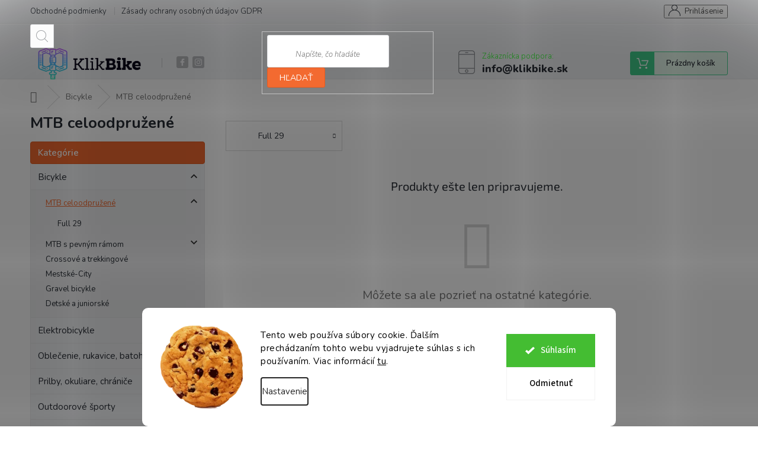

--- FILE ---
content_type: text/html; charset=utf-8
request_url: https://www.klikbike.sk/mtb-celoodpruzene-2/
body_size: 24634
content:
<!doctype html><html lang="sk" dir="ltr" class="header-background-light external-fonts-loaded"><head><meta charset="utf-8" /><meta name="viewport" content="width=device-width,initial-scale=1" /><title>MTB celoodpružené, MTB Full, Celoodpružené bicykle</title><link rel="preconnect" href="https://cdn.myshoptet.com" /><link rel="dns-prefetch" href="https://cdn.myshoptet.com" /><link rel="preload" href="https://cdn.myshoptet.com/prj/dist/master/cms/libs/jquery/jquery-1.11.3.min.js" as="script" /><link href="https://cdn.myshoptet.com/prj/dist/master/cms/templates/frontend_templates/shared/css/font-face/source-sans-3.css" rel="stylesheet"><link href="https://cdn.myshoptet.com/prj/dist/master/cms/templates/frontend_templates/shared/css/font-face/exo-2.css" rel="stylesheet"><link href="https://cdn.myshoptet.com/prj/dist/master/shop/dist/font-shoptet-11.css.62c94c7785ff2cea73b2.css" rel="stylesheet"><script>
dataLayer = [];
dataLayer.push({'shoptet' : {
    "pageId": 1932,
    "pageType": "category",
    "currency": "EUR",
    "currencyInfo": {
        "decimalSeparator": ",",
        "exchangeRate": 1,
        "priceDecimalPlaces": 2,
        "symbol": "\u20ac",
        "symbolLeft": 1,
        "thousandSeparator": " "
    },
    "language": "sk",
    "projectId": 582662,
    "category": {
        "guid": "570fb504-83f3-11ee-a805-3e5eb9a3f9dd",
        "path": "Bicykle | MTB celoodpru\u017een\u00e9",
        "parentCategoryGuid": "0bcc7208-83f3-11ee-9af9-3e5eb9a3f9dd"
    },
    "cartInfo": {
        "id": null,
        "freeShipping": false,
        "freeShippingFrom": 100,
        "leftToFreeGift": {
            "formattedPrice": "\u20ac0",
            "priceLeft": 0
        },
        "freeGift": false,
        "leftToFreeShipping": {
            "priceLeft": 100,
            "dependOnRegion": 0,
            "formattedPrice": "\u20ac100"
        },
        "discountCoupon": [],
        "getNoBillingShippingPrice": {
            "withoutVat": 0,
            "vat": 0,
            "withVat": 0
        },
        "cartItems": [],
        "taxMode": "ORDINARY"
    },
    "cart": [],
    "customer": {
        "priceRatio": 1,
        "priceListId": 1,
        "groupId": null,
        "registered": false,
        "mainAccount": false
    }
}});
dataLayer.push({'cookie_consent' : {
    "marketing": "denied",
    "analytics": "denied"
}});
document.addEventListener('DOMContentLoaded', function() {
    shoptet.consent.onAccept(function(agreements) {
        if (agreements.length == 0) {
            return;
        }
        dataLayer.push({
            'cookie_consent' : {
                'marketing' : (agreements.includes(shoptet.config.cookiesConsentOptPersonalisation)
                    ? 'granted' : 'denied'),
                'analytics': (agreements.includes(shoptet.config.cookiesConsentOptAnalytics)
                    ? 'granted' : 'denied')
            },
            'event': 'cookie_consent'
        });
    });
});
</script>

<!-- Google Tag Manager -->
<script>(function(w,d,s,l,i){w[l]=w[l]||[];w[l].push({'gtm.start':
new Date().getTime(),event:'gtm.js'});var f=d.getElementsByTagName(s)[0],
j=d.createElement(s),dl=l!='dataLayer'?'&l='+l:'';j.async=true;j.src=
'https://www.googletagmanager.com/gtm.js?id='+i+dl;f.parentNode.insertBefore(j,f);
})(window,document,'script','dataLayer','GTM-MCJHVKQB');</script>
<!-- End Google Tag Manager -->

<meta property="og:type" content="website"><meta property="og:site_name" content="klikbike.sk"><meta property="og:url" content="https://www.klikbike.sk/mtb-celoodpruzene-2/"><meta property="og:title" content="MTB celoodpružené, MTB Full, Celoodpružené bicykle"><meta name="author" content="KlikBike.sk"><meta name="web_author" content="Shoptet.sk"><meta name="dcterms.rightsHolder" content="www.klikbike.sk"><meta name="robots" content="index,follow"><meta property="og:image" content="https://www.klikbike.sk/user/categories/orig/mtb_fully.jpg"><meta property="og:description" content="Prezrite si kategórie na KlikBike.sk a nájdite bicykel, elektrobicykel, cyklo oblečenie a doplnky. Ponúkame produkty pre cyklistov – od začiatočníkov po profesionálov.."><meta name="description" content="Prezrite si kategórie na KlikBike.sk a nájdite bicykel, elektrobicykel, cyklo oblečenie a doplnky. Ponúkame produkty pre cyklistov – od začiatočníkov po profesionálov.."><style>:root {--color-primary: #34ff34;--color-primary-h: 120;--color-primary-s: 100%;--color-primary-l: 60%;--color-primary-hover: #32cb00;--color-primary-hover-h: 105;--color-primary-hover-s: 100%;--color-primary-hover-l: 40%;--color-secondary: #3166ff;--color-secondary-h: 225;--color-secondary-s: 100%;--color-secondary-l: 60%;--color-secondary-hover: #3166ff;--color-secondary-hover-h: 225;--color-secondary-hover-s: 100%;--color-secondary-hover-l: 60%;--color-tertiary: #4fff38;--color-tertiary-h: 113;--color-tertiary-s: 100%;--color-tertiary-l: 61%;--color-tertiary-hover: #45ff38;--color-tertiary-hover-h: 116;--color-tertiary-hover-s: 100%;--color-tertiary-hover-l: 61%;--color-header-background: #ffffff;--template-font: "Source Sans 3";--template-headings-font: "Exo 2";--header-background-url: none;--cookies-notice-background: #F8FAFB;--cookies-notice-color: #252525;--cookies-notice-button-hover: #27263f;--cookies-notice-link-hover: #3b3a5f;--templates-update-management-preview-mode-content: "Náhľad aktualizácií šablóny je aktívny pre váš prehliadač."}</style>
    
    <link href="https://cdn.myshoptet.com/prj/dist/master/shop/dist/main-11.less.5a24dcbbdabfd189c152.css" rel="stylesheet" />
                <link href="https://cdn.myshoptet.com/prj/dist/master/shop/dist/mobile-header-v1-11.less.1ee105d41b5f713c21aa.css" rel="stylesheet" />
    
    <script>var shoptet = shoptet || {};</script>
    <script src="https://cdn.myshoptet.com/prj/dist/master/shop/dist/main-3g-header.js.27c4444ba5dd6be3416d.js"></script>
<!-- User include --><!-- api 1004(637) html code header -->
<script>
      window.mehub = window.mehub || {};
      window.mehub.bonus = {
        businessId: '3c45b4d3-93e3-47bc-b4c5-e784aa9c58c5',
        addonId: '9d07c1e7-be20-4667-847b-7d4ac84b7ce6'
      }
    </script>
    
<!-- api 1280(896) html code header -->
<link rel="stylesheet" href="https://cdn.myshoptet.com/usr/shoptet.tomashlad.eu/user/documents/extras/cookies-addon/screen.min.css?v006">
<script>
    var shoptetakCookiesSettings={"useRoundingCorners":true,"cookiesImgPopup":false,"cookiesSize":"large","cookiesOrientation":"horizontal","cookiesImg":"1","buttonBg":false,"showPopup":false};

    var body=document.getElementsByTagName("body")[0];

    const rootElement = document.documentElement;

    rootElement.classList.add("st-cookies-v2");

    if (shoptetakCookiesSettings.useRoundingCorners) {
        rootElement.classList.add("st-cookies-corners");
    }
    if (shoptetakCookiesSettings.cookiesImgPopup) {
        rootElement.classList.add("st-cookies-popup-img");
    }
    if (shoptetakCookiesSettings.cookiesImg) {
        rootElement.classList.add("st-cookies-img");
    }
    if (shoptetakCookiesSettings.buttonBg) {
        rootElement.classList.add("st-cookies-btn");
    }
    if (shoptetakCookiesSettings.cookiesSize) {
        if (shoptetakCookiesSettings.cookiesSize === 'thin') {
            rootElement.classList.add("st-cookies-thin");
        }
        if (shoptetakCookiesSettings.cookiesSize === 'middle') {
            rootElement.classList.add("st-cookies-middle");
        }
        if (shoptetakCookiesSettings.cookiesSize === 'large') {
            rootElement.classList.add("st-cookies-large");
        }
    }
    if (shoptetakCookiesSettings.cookiesOrientation) {
        if (shoptetakCookiesSettings.cookiesOrientation === 'vertical') {
            rootElement.classList.add("st-cookies-vertical");
        }
    }
</script>

<!-- service 479(131) html code header -->
<link href="https://fonts.googleapis.com/css?family=Nunito:200,200i,300,300i,400,400i,600,600i,700,700i,800,800i,900,900i&subset=latin-ext" rel="stylesheet">
<link rel="stylesheet" href="https://cdn.myshoptet.com/usr/shoptet.tomashlad.eu/user/documents/extras/jaspis-new/jaspis.css?v020">
<link rel="stylesheet" href="https://shoptet.tomashlad.eu/user/documents/modul/jaspis/animate.css">

<style>
.not-working {background-color: black;color:white;width:100%;height:100%;position:fixed;top:0;left:0;z-index:9999999;text-align:center;padding:50px;}

@media all and (-ms-high-contrast:none)
     {
     .navigation-buttons {display: inline-table}
     }

#header .site-name a img {
transition:none !important;
}
.quantity.increase {
    min-width: unset;
    min-height: unset;
    padding: 0;
}
.quantity.increase span {display: none;}
.quantity.decrease {
    min-width: unset;
    min-height: unset;
    padding: 0;
}
.quantity.decrease span {display: none;}
.search {z-index:9999;}
.top-navigation-menu-visible .top-navigation-bar-menu-helper {z-index:11111;}
.menu-helper::after {background:transparent;}
.menu-helper {top: 93px;}
  .categories li.active>a:hover {background:transparent;}
  #footer h5 {color:white;}
  .footer-links-icons {display:none;}
  .container.footer-bottom {display:block !important;}
</style>
<link rel="stylesheet" href="https://cdn.myshoptet.com/usr/shoptet.tomashlad.eu/user/documents/extras/jaspis-new/screen.css?v=0003"/>
<style>
.footer-links-icons {display: block;}
#colorbox, #cboxOverlay, #cboxWrapper {z-index:999}
.custom-footer ul li:before {content:"›";font-size:18px;}
</style>
<!-- service 1004(637) html code header -->
<script src="https://mehub-framework.web.app/main.bundle.js?v=1"></script>
<!-- service 1280(896) html code header -->
<style>
.st-cookies-v2.st-cookies-btn .shoptak-carbon .siteCookies .siteCookies__form .siteCookies__buttonWrap button[value=all] {
margin-left: 10px;
}
@media (max-width: 768px) {
.st-cookies-v2.st-cookies-btn .shoptak-carbon .siteCookies .siteCookies__form .siteCookies__buttonWrap button[value=all] {
margin-left: 0px;
}
.st-cookies-v2 .shoptak-carbon .siteCookies.siteCookies--dark .siteCookies__form .siteCookies__buttonWrap button[value=reject] {
margin: 0 10px;
}
}
@media only screen and (max-width: 768px) {
 .st-cookies-v2 .siteCookies .siteCookies__form .siteCookies__buttonWrap .js-cookies-settings[value=all], .st-cookies-v2 .siteCookies .siteCookies__form .siteCookies__buttonWrap button[value=all] {   
  margin: 0 auto 10px auto;
 }
 .st-cookies-v2 .siteCookies.siteCookies--center {
  bottom: unset;
  top: 50%;
  transform: translate(-50%, -50%);
  width: 90%;
 }
}
</style>
<!-- project html code header -->
<!-- Tanganica pixel --><script>(function(w,d,s,l,i){w[l]=w[l]||[];w[l].push({'gtm.start':new Date().getTime(),event:'gtm.js'});var f=d.getElementsByTagName(s)[0],j=d.createElement(s),dl=l!='dataLayer'?'&l='+l:'';j.async=true;j.src='https://www.googletagmanager.com/gtm.js?id='+i+dl;f.parentNode.insertBefore(j,f);})(window,document,'script','dataLayer','GTM-TRS5RSN');</script><!-- End Tanganica pixel -->
<!-- /User include --><link rel="shortcut icon" href="/favicon.ico" type="image/x-icon" /><link rel="canonical" href="https://www.klikbike.sk/mtb-celoodpruzene-2/" />    <script>
        var _hwq = _hwq || [];
        _hwq.push(['setKey', '1F689375D6D1EFD2602F5AF47BA618CA']);
        _hwq.push(['setTopPos', '200']);
        _hwq.push(['showWidget', '22']);
        (function() {
            var ho = document.createElement('script');
            ho.src = 'https://sk.im9.cz/direct/i/gjs.php?n=wdgt&sak=1F689375D6D1EFD2602F5AF47BA618CA';
            var s = document.getElementsByTagName('script')[0]; s.parentNode.insertBefore(ho, s);
        })();
    </script>
<script>!function(){var t={9196:function(){!function(){var t=/\[object (Boolean|Number|String|Function|Array|Date|RegExp)\]/;function r(r){return null==r?String(r):(r=t.exec(Object.prototype.toString.call(Object(r))))?r[1].toLowerCase():"object"}function n(t,r){return Object.prototype.hasOwnProperty.call(Object(t),r)}function e(t){if(!t||"object"!=r(t)||t.nodeType||t==t.window)return!1;try{if(t.constructor&&!n(t,"constructor")&&!n(t.constructor.prototype,"isPrototypeOf"))return!1}catch(t){return!1}for(var e in t);return void 0===e||n(t,e)}function o(t,r,n){this.b=t,this.f=r||function(){},this.d=!1,this.a={},this.c=[],this.e=function(t){return{set:function(r,n){u(c(r,n),t.a)},get:function(r){return t.get(r)}}}(this),i(this,t,!n);var e=t.push,o=this;t.push=function(){var r=[].slice.call(arguments,0),n=e.apply(t,r);return i(o,r),n}}function i(t,n,o){for(t.c.push.apply(t.c,n);!1===t.d&&0<t.c.length;){if("array"==r(n=t.c.shift()))t:{var i=n,a=t.a;if("string"==r(i[0])){for(var f=i[0].split("."),s=f.pop(),p=(i=i.slice(1),0);p<f.length;p++){if(void 0===a[f[p]])break t;a=a[f[p]]}try{a[s].apply(a,i)}catch(t){}}}else if("function"==typeof n)try{n.call(t.e)}catch(t){}else{if(!e(n))continue;for(var l in n)u(c(l,n[l]),t.a)}o||(t.d=!0,t.f(t.a,n),t.d=!1)}}function c(t,r){for(var n={},e=n,o=t.split("."),i=0;i<o.length-1;i++)e=e[o[i]]={};return e[o[o.length-1]]=r,n}function u(t,o){for(var i in t)if(n(t,i)){var c=t[i];"array"==r(c)?("array"==r(o[i])||(o[i]=[]),u(c,o[i])):e(c)?(e(o[i])||(o[i]={}),u(c,o[i])):o[i]=c}}window.DataLayerHelper=o,o.prototype.get=function(t){var r=this.a;t=t.split(".");for(var n=0;n<t.length;n++){if(void 0===r[t[n]])return;r=r[t[n]]}return r},o.prototype.flatten=function(){this.b.splice(0,this.b.length),this.b[0]={},u(this.a,this.b[0])}}()}},r={};function n(e){var o=r[e];if(void 0!==o)return o.exports;var i=r[e]={exports:{}};return t[e](i,i.exports,n),i.exports}n.n=function(t){var r=t&&t.__esModule?function(){return t.default}:function(){return t};return n.d(r,{a:r}),r},n.d=function(t,r){for(var e in r)n.o(r,e)&&!n.o(t,e)&&Object.defineProperty(t,e,{enumerable:!0,get:r[e]})},n.o=function(t,r){return Object.prototype.hasOwnProperty.call(t,r)},function(){"use strict";n(9196)}()}();</script>    <!-- Global site tag (gtag.js) - Google Analytics -->
    <script async src="https://www.googletagmanager.com/gtag/js?id=G-2LCFW217C4"></script>
    <script>
        
        window.dataLayer = window.dataLayer || [];
        function gtag(){dataLayer.push(arguments);}
        

                    console.debug('default consent data');

            gtag('consent', 'default', {"ad_storage":"denied","analytics_storage":"denied","ad_user_data":"denied","ad_personalization":"denied","wait_for_update":500});
            dataLayer.push({
                'event': 'default_consent'
            });
        
        gtag('js', new Date());

        
                gtag('config', 'G-2LCFW217C4', {"groups":"GA4","send_page_view":false,"content_group":"category","currency":"EUR","page_language":"sk"});
        
                gtag('config', 'AW-11256521168', {"allow_enhanced_conversions":true});
        
        
        
        
        
                    gtag('event', 'page_view', {"send_to":"GA4","page_language":"sk","content_group":"category","currency":"EUR"});
        
        
        
        
        
        
        
        
        
        
        
        
        
        document.addEventListener('DOMContentLoaded', function() {
            if (typeof shoptet.tracking !== 'undefined') {
                for (var id in shoptet.tracking.bannersList) {
                    gtag('event', 'view_promotion', {
                        "send_to": "UA",
                        "promotions": [
                            {
                                "id": shoptet.tracking.bannersList[id].id,
                                "name": shoptet.tracking.bannersList[id].name,
                                "position": shoptet.tracking.bannersList[id].position
                            }
                        ]
                    });
                }
            }

            shoptet.consent.onAccept(function(agreements) {
                if (agreements.length !== 0) {
                    console.debug('gtag consent accept');
                    var gtagConsentPayload =  {
                        'ad_storage': agreements.includes(shoptet.config.cookiesConsentOptPersonalisation)
                            ? 'granted' : 'denied',
                        'analytics_storage': agreements.includes(shoptet.config.cookiesConsentOptAnalytics)
                            ? 'granted' : 'denied',
                                                                                                'ad_user_data': agreements.includes(shoptet.config.cookiesConsentOptPersonalisation)
                            ? 'granted' : 'denied',
                        'ad_personalization': agreements.includes(shoptet.config.cookiesConsentOptPersonalisation)
                            ? 'granted' : 'denied',
                        };
                    console.debug('update consent data', gtagConsentPayload);
                    gtag('consent', 'update', gtagConsentPayload);
                    dataLayer.push(
                        { 'event': 'update_consent' }
                    );
                }
            });
        });
    </script>
</head><body class="desktop id-1932 in-mtb-celoodpruzene-2 template-11 type-category multiple-columns-body columns-mobile-2 columns-3 ums_forms_redesign--off ums_a11y_category_page--on ums_discussion_rating_forms--off ums_flags_display_unification--on ums_a11y_login--on mobile-header-version-1"><noscript>
    <style>
        #header {
            padding-top: 0;
            position: relative !important;
            top: 0;
        }
        .header-navigation {
            position: relative !important;
        }
        .overall-wrapper {
            margin: 0 !important;
        }
        body:not(.ready) {
            visibility: visible !important;
        }
    </style>
    <div class="no-javascript">
        <div class="no-javascript__title">Musíte zmeniť nastavenie vášho prehliadača</div>
        <div class="no-javascript__text">Pozrite sa na: <a href="https://www.google.com/support/bin/answer.py?answer=23852">Ako povoliť JavaScript vo vašom prehliadači</a>.</div>
        <div class="no-javascript__text">Ak používate software na blokovanie reklám, možno bude potrebné, aby ste povolili JavaScript z tejto stránky.</div>
        <div class="no-javascript__text">Ďakujeme.</div>
    </div>
</noscript>

        <div id="fb-root"></div>
        <script>
            window.fbAsyncInit = function() {
                FB.init({
                    autoLogAppEvents : true,
                    xfbml            : true,
                    version          : 'v24.0'
                });
            };
        </script>
        <script async defer crossorigin="anonymous" src="https://connect.facebook.net/sk_SK/sdk.js#xfbml=1&version=v24.0"></script><script>
<!-- Google Tag Manager -->
<script>(function(w,d,s,l,i){w[l]=w[l]||[];w[l].push({'gtm.start':
new Date().getTime(),event:'gtm.js'});var f=d.getElementsByTagName(s)[0],
j=d.createElement(s),dl=l!='dataLayer'?'&l='+l:'';j.async=true;j.src=
'https://www.googletagmanager.com/gtm.js?id='+i+dl;f.parentNode.insertBefore(j,f);
})(window,document,'script','dataLayer','GTM-MCJHVKQB');</script>
<!-- End Google Tag Manager -->

<!-- Google Tag Manager (noscript) -->
<noscript><iframe src="https://www.googletagmanager.com/ns.html?id=GTM-MCJHVKQB"
height="0" width="0" style="display:none;visibility:hidden"></iframe></noscript>
<!-- End Google Tag Manager (noscript) -->
</script>

<!-- Google Tag Manager (noscript) -->
<noscript><iframe src="https://www.googletagmanager.com/ns.html?id=GTM-MCJHVKQB"
height="0" width="0" style="display:none;visibility:hidden"></iframe></noscript>
<!-- End Google Tag Manager (noscript) -->

    <div class="siteCookies siteCookies--bottom siteCookies--light js-siteCookies" role="dialog" data-testid="cookiesPopup" data-nosnippet>
        <div class="siteCookies__form">
            <div class="siteCookies__content">
                <div class="siteCookies__text">
                    Tento web používa súbory cookie. Ďalším prechádzaním tohto webu vyjadrujete súhlas s ich používaním. Viac informácií <a href="/podmienky-ochrany-osobnych-udajov/" target="\" _blank="" rel="\" noreferrer="">tu</a>.
                </div>
                <p class="siteCookies__links">
                    <button class="siteCookies__link js-cookies-settings" aria-label="Nastavenia cookies" data-testid="cookiesSettings">Nastavenie</button>
                </p>
            </div>
            <div class="siteCookies__buttonWrap">
                                    <button class="siteCookies__button js-cookiesConsentSubmit" value="reject" aria-label="Odmietnuť cookies" data-testid="buttonCookiesReject">Odmietnuť</button>
                                <button class="siteCookies__button js-cookiesConsentSubmit" value="all" aria-label="Prijať cookies" data-testid="buttonCookiesAccept">Súhlasím</button>
            </div>
        </div>
        <script>
            document.addEventListener("DOMContentLoaded", () => {
                const siteCookies = document.querySelector('.js-siteCookies');
                document.addEventListener("scroll", shoptet.common.throttle(() => {
                    const st = document.documentElement.scrollTop;
                    if (st > 1) {
                        siteCookies.classList.add('siteCookies--scrolled');
                    } else {
                        siteCookies.classList.remove('siteCookies--scrolled');
                    }
                }, 100));
            });
        </script>
    </div>
<a href="#content" class="skip-link sr-only">Prejsť na obsah</a><div class="overall-wrapper"><div class="user-action"><div class="container">
    <div class="user-action-in">
                    <div id="login" class="user-action-login popup-widget login-widget" role="dialog" aria-labelledby="loginHeading">
        <div class="popup-widget-inner">
                            <h2 id="loginHeading">Prihlásenie k vášmu účtu</h2><div id="customerLogin"><form action="/action/Customer/Login/" method="post" id="formLoginIncluded" class="csrf-enabled formLogin" data-testid="formLogin"><input type="hidden" name="referer" value="" /><div class="form-group"><div class="input-wrapper email js-validated-element-wrapper no-label"><input type="email" name="email" class="form-control" autofocus placeholder="E-mailová adresa (napr. jan@novak.sk)" data-testid="inputEmail" autocomplete="email" required /></div></div><div class="form-group"><div class="input-wrapper password js-validated-element-wrapper no-label"><input type="password" name="password" class="form-control" placeholder="Heslo" data-testid="inputPassword" autocomplete="current-password" required /><span class="no-display">Nemôžete vyplniť toto pole</span><input type="text" name="surname" value="" class="no-display" /></div></div><div class="form-group"><div class="login-wrapper"><button type="submit" class="btn btn-secondary btn-text btn-login" data-testid="buttonSubmit">Prihlásiť sa</button><div class="password-helper"><a href="/registracia/" data-testid="signup" rel="nofollow">Nová registrácia</a><a href="/klient/zabudnute-heslo/" rel="nofollow">Zabudnuté heslo</a></div></div></div></form>
</div>                    </div>
    </div>

                            <div id="cart-widget" class="user-action-cart popup-widget cart-widget loader-wrapper" data-testid="popupCartWidget" role="dialog" aria-hidden="true">
    <div class="popup-widget-inner cart-widget-inner place-cart-here">
        <div class="loader-overlay">
            <div class="loader"></div>
        </div>
    </div>

    <div class="cart-widget-button">
        <a href="/kosik/" class="btn btn-conversion" id="continue-order-button" rel="nofollow" data-testid="buttonNextStep">Pokračovať do košíka</a>
    </div>
</div>
            </div>
</div>
</div><div class="top-navigation-bar" data-testid="topNavigationBar">

    <div class="container">

        <div class="top-navigation-contacts">
            <strong>Zákaznícka podpora:</strong><a class="project-phone project-phone-info" role="text" aria-label="Telefón: info@klikbike.sk"><span aria-hidden="true">info@klikbike.sk</span></a><a href="mailto:info@klikbike.sk" class="project-email" data-testid="contactboxEmail"><span>info@klikbike.sk</span></a>        </div>

                            <div class="top-navigation-menu">
                <div class="top-navigation-menu-trigger"></div>
                <ul class="top-navigation-bar-menu">
                                            <li class="top-navigation-menu-item-39">
                            <a href="/obchodne-podmienky/" target="blank">Obchodné podmienky</a>
                        </li>
                                            <li class="top-navigation-menu-item-691">
                            <a href="/podmienky-ochrany-osobnych-udajov/" target="blank">Zásady ochrany osobných údajov GDPR</a>
                        </li>
                                    </ul>
                <ul class="top-navigation-bar-menu-helper"></ul>
            </div>
        
        <div class="top-navigation-tools">
            <div class="responsive-tools">
                <a href="#" class="toggle-window" data-target="search" aria-label="Hľadať" data-testid="linkSearchIcon"></a>
                                                            <a href="#" class="toggle-window" data-target="login"></a>
                                                    <a href="#" class="toggle-window" data-target="navigation" aria-label="Menu" data-testid="hamburgerMenu"></a>
            </div>
                        <button class="top-nav-button top-nav-button-login toggle-window" type="button" data-target="login" aria-haspopup="dialog" aria-controls="login" aria-expanded="false" data-testid="signin"><span>Prihlásenie</span></button>        </div>

    </div>

</div>
<header id="header"><div class="container navigation-wrapper">
    <div class="header-top">
        <div class="site-name-wrapper">
            <div class="site-name"><a href="/" data-testid="linkWebsiteLogo"><img src="https://cdn.myshoptet.com/usr/www.klikbike.sk/user/logos/aab825a5-8e3a-40f4-86ce-0e9daf914490.png" alt="KlikBike.sk" fetchpriority="low" /></a></div>        </div>
        <div class="search" itemscope itemtype="https://schema.org/WebSite">
            <meta itemprop="headline" content="MTB celoodpružené"/><meta itemprop="url" content="https://www.klikbike.sk"/><meta itemprop="text" content="Prezrite si kategórie na KlikBike.sk a nájdite bicykel, elektrobicykel, cyklo oblečenie a doplnky. Ponúkame produkty pre cyklistov – od začiatočníkov po profesionálov.."/>            <form action="/action/ProductSearch/prepareString/" method="post"
    id="formSearchForm" class="search-form compact-form js-search-main"
    itemprop="potentialAction" itemscope itemtype="https://schema.org/SearchAction" data-testid="searchForm">
    <fieldset>
        <meta itemprop="target"
            content="https://www.klikbike.sk/vyhladavanie/?string={string}"/>
        <input type="hidden" name="language" value="sk"/>
        
            
<input
    type="search"
    name="string"
        class="query-input form-control search-input js-search-input"
    placeholder="Napíšte, čo hľadáte"
    autocomplete="off"
    required
    itemprop="query-input"
    aria-label="Vyhľadávanie"
    data-testid="searchInput"
>
            <button type="submit" class="btn btn-default" data-testid="searchBtn">Hľadať</button>
        
    </fieldset>
</form>
        </div>
        <div class="navigation-buttons">
                
    <a href="/kosik/" class="btn btn-icon toggle-window cart-count" data-target="cart" data-hover="true" data-redirect="true" data-testid="headerCart" rel="nofollow" aria-haspopup="dialog" aria-expanded="false" aria-controls="cart-widget">
        
                <span class="sr-only">Nákupný košík</span>
        
            <span class="cart-price visible-lg-inline-block" data-testid="headerCartPrice">
                                    Prázdny košík                            </span>
        
    
            </a>
        </div>
    </div>
    <nav id="navigation" aria-label="Hlavné menu" data-collapsible="true"><div class="navigation-in menu"><ul class="menu-level-1" role="menubar" data-testid="headerMenuItems"><li class="menu-item-918 ext" role="none"><a href="/bicykle/" data-testid="headerMenuItem" role="menuitem" aria-haspopup="true" aria-expanded="false"><b>Bicykle</b><span class="submenu-arrow"></span></a><ul class="menu-level-2" aria-label="Bicykle" tabindex="-1" role="menu"><li class="menu-item-1932 has-third-level active" role="none"><a href="/mtb-celoodpruzene-2/" class="menu-image" data-testid="headerMenuItem" tabindex="-1" aria-hidden="true"><img src="data:image/svg+xml,%3Csvg%20width%3D%22140%22%20height%3D%22100%22%20xmlns%3D%22http%3A%2F%2Fwww.w3.org%2F2000%2Fsvg%22%3E%3C%2Fsvg%3E" alt="" aria-hidden="true" width="140" height="100"  data-src="https://cdn.myshoptet.com/usr/www.klikbike.sk/user/categories/thumb/mtb_fully.jpg" fetchpriority="low" /></a><div><a href="/mtb-celoodpruzene-2/" data-testid="headerMenuItem" role="menuitem"><span>MTB celoodpružené</span></a>
                                                    <ul class="menu-level-3" role="menu">
                                                                    <li class="menu-item-1935" role="none">
                                        <a href="/full-29-2/" data-testid="headerMenuItem" role="menuitem">
                                            Full 29</a>                                    </li>
                                                            </ul>
                        </div></li><li class="menu-item-921 has-third-level" role="none"><a href="/mtb-s-pevnym-ramom/" class="menu-image" data-testid="headerMenuItem" tabindex="-1" aria-hidden="true"><img src="data:image/svg+xml,%3Csvg%20width%3D%22140%22%20height%3D%22100%22%20xmlns%3D%22http%3A%2F%2Fwww.w3.org%2F2000%2Fsvg%22%3E%3C%2Fsvg%3E" alt="" aria-hidden="true" width="140" height="100"  data-src="https://cdn.myshoptet.com/usr/www.klikbike.sk/user/categories/thumb/pecn___r__m.jpg" fetchpriority="low" /></a><div><a href="/mtb-s-pevnym-ramom/" data-testid="headerMenuItem" role="menuitem"><span>MTB s pevným rámom</span></a>
                                                    <ul class="menu-level-3" role="menu">
                                                                    <li class="menu-item-924" role="none">
                                        <a href="/mtb-29-panske/" data-testid="headerMenuItem" role="menuitem">
                                            MTB 29 - pánske</a>,                                    </li>
                                                                    <li class="menu-item-1548" role="none">
                                        <a href="/mtb-27-5-panske/" data-testid="headerMenuItem" role="menuitem">
                                            MTB 27,5 - pánske</a>,                                    </li>
                                                                    <li class="menu-item-2076" role="none">
                                        <a href="/mtb-27-5-damske/" data-testid="headerMenuItem" role="menuitem">
                                            MTB 27,5 - dámske</a>                                    </li>
                                                            </ul>
                        </div></li><li class="menu-item-1554" role="none"><a href="/crossove-a-trekkingove/" class="menu-image" data-testid="headerMenuItem" tabindex="-1" aria-hidden="true"><img src="data:image/svg+xml,%3Csvg%20width%3D%22140%22%20height%3D%22100%22%20xmlns%3D%22http%3A%2F%2Fwww.w3.org%2F2000%2Fsvg%22%3E%3C%2Fsvg%3E" alt="" aria-hidden="true" width="140" height="100"  data-src="https://cdn.myshoptet.com/usr/www.klikbike.sk/user/categories/thumb/cross.jpg" fetchpriority="low" /></a><div><a href="/crossove-a-trekkingove/" data-testid="headerMenuItem" role="menuitem"><span>Crossové a trekkingové</span></a>
                        </div></li><li class="menu-item-1560" role="none"><a href="/mestske-city/" class="menu-image" data-testid="headerMenuItem" tabindex="-1" aria-hidden="true"><img src="data:image/svg+xml,%3Csvg%20width%3D%22140%22%20height%3D%22100%22%20xmlns%3D%22http%3A%2F%2Fwww.w3.org%2F2000%2Fsvg%22%3E%3C%2Fsvg%3E" alt="" aria-hidden="true" width="140" height="100"  data-src="https://cdn.myshoptet.com/usr/www.klikbike.sk/user/categories/thumb/city.jpg" fetchpriority="low" /></a><div><a href="/mestske-city/" data-testid="headerMenuItem" role="menuitem"><span>Mestské-City</span></a>
                        </div></li><li class="menu-item-2046" role="none"><a href="/gravel-bicykle/" class="menu-image" data-testid="headerMenuItem" tabindex="-1" aria-hidden="true"><img src="data:image/svg+xml,%3Csvg%20width%3D%22140%22%20height%3D%22100%22%20xmlns%3D%22http%3A%2F%2Fwww.w3.org%2F2000%2Fsvg%22%3E%3C%2Fsvg%3E" alt="" aria-hidden="true" width="140" height="100"  data-src="https://cdn.myshoptet.com/usr/www.klikbike.sk/user/categories/thumb/gravel.jpg" fetchpriority="low" /></a><div><a href="/gravel-bicykle/" data-testid="headerMenuItem" role="menuitem"><span>Gravel bicykle</span></a>
                        </div></li><li class="menu-item-2070" role="none"><a href="/detske-a-juniorske/" class="menu-image" data-testid="headerMenuItem" tabindex="-1" aria-hidden="true"><img src="data:image/svg+xml,%3Csvg%20width%3D%22140%22%20height%3D%22100%22%20xmlns%3D%22http%3A%2F%2Fwww.w3.org%2F2000%2Fsvg%22%3E%3C%2Fsvg%3E" alt="" aria-hidden="true" width="140" height="100"  data-src="https://cdn.myshoptet.com/usr/www.klikbike.sk/user/categories/thumb/detsk___bike.jpg" fetchpriority="low" /></a><div><a href="/detske-a-juniorske/" data-testid="headerMenuItem" role="menuitem"><span>Detské a juniorské</span></a>
                        </div></li></ul></li>
<li class="menu-item-1968 ext" role="none"><a href="/elektrobicykle/" data-testid="headerMenuItem" role="menuitem" aria-haspopup="true" aria-expanded="false"><b>Elektrobicykle</b><span class="submenu-arrow"></span></a><ul class="menu-level-2" aria-label="Elektrobicykle" tabindex="-1" role="menu"><li class="menu-item-1971" role="none"><a href="/mtb-fully-elektrobicykle/" class="menu-image" data-testid="headerMenuItem" tabindex="-1" aria-hidden="true"><img src="data:image/svg+xml,%3Csvg%20width%3D%22140%22%20height%3D%22100%22%20xmlns%3D%22http%3A%2F%2Fwww.w3.org%2F2000%2Fsvg%22%3E%3C%2Fsvg%3E" alt="" aria-hidden="true" width="140" height="100"  data-src="https://cdn.myshoptet.com/usr/www.klikbike.sk/user/categories/thumb/etb_fully.png" fetchpriority="low" /></a><div><a href="/mtb-fully-elektrobicykle/" data-testid="headerMenuItem" role="menuitem"><span>MTB FULLY Elektrobicykle</span></a>
                        </div></li><li class="menu-item-1980" role="none"><a href="/mtb-hardtail-elektrobicykle/" class="menu-image" data-testid="headerMenuItem" tabindex="-1" aria-hidden="true"><img src="data:image/svg+xml,%3Csvg%20width%3D%22140%22%20height%3D%22100%22%20xmlns%3D%22http%3A%2F%2Fwww.w3.org%2F2000%2Fsvg%22%3E%3C%2Fsvg%3E" alt="" aria-hidden="true" width="140" height="100"  data-src="https://cdn.myshoptet.com/usr/www.klikbike.sk/user/categories/thumb/etb_hard-1.png" fetchpriority="low" /></a><div><a href="/mtb-hardtail-elektrobicykle/" data-testid="headerMenuItem" role="menuitem"><span>MTB Hardtail Elektrobicykle</span></a>
                        </div></li><li class="menu-item-2160" role="none"><a href="/city-a-trekking-elektrobicykle/" class="menu-image" data-testid="headerMenuItem" tabindex="-1" aria-hidden="true"><img src="data:image/svg+xml,%3Csvg%20width%3D%22140%22%20height%3D%22100%22%20xmlns%3D%22http%3A%2F%2Fwww.w3.org%2F2000%2Fsvg%22%3E%3C%2Fsvg%3E" alt="" aria-hidden="true" width="140" height="100"  data-src="https://cdn.myshoptet.com/usr/www.klikbike.sk/user/categories/thumb/ecity.png" fetchpriority="low" /></a><div><a href="/city-a-trekking-elektrobicykle/" data-testid="headerMenuItem" role="menuitem"><span>City a Trekking Elektrobicykle</span></a>
                        </div></li></ul></li>
<li class="menu-item-1020 ext" role="none"><a href="/oblecenie--rukavice--batohy/" data-testid="headerMenuItem" role="menuitem" aria-haspopup="true" aria-expanded="false"><b>Oblečenie, rukavice, batohy</b><span class="submenu-arrow"></span></a><ul class="menu-level-2" aria-label="Oblečenie, rukavice, batohy" tabindex="-1" role="menu"><li class="menu-item-1023" role="none"><a href="/navleky/" class="menu-image" data-testid="headerMenuItem" tabindex="-1" aria-hidden="true"><img src="data:image/svg+xml,%3Csvg%20width%3D%22140%22%20height%3D%22100%22%20xmlns%3D%22http%3A%2F%2Fwww.w3.org%2F2000%2Fsvg%22%3E%3C%2Fsvg%3E" alt="" aria-hidden="true" width="140" height="100"  data-src="https://cdn.myshoptet.com/usr/www.klikbike.sk/user/categories/thumb/n__vleky.jpg" fetchpriority="low" /></a><div><a href="/navleky/" data-testid="headerMenuItem" role="menuitem"><span>Návleky</span></a>
                        </div></li><li class="menu-item-1038" role="none"><a href="/ciapky--kukly/" class="menu-image" data-testid="headerMenuItem" tabindex="-1" aria-hidden="true"><img src="data:image/svg+xml,%3Csvg%20width%3D%22140%22%20height%3D%22100%22%20xmlns%3D%22http%3A%2F%2Fwww.w3.org%2F2000%2Fsvg%22%3E%3C%2Fsvg%3E" alt="" aria-hidden="true" width="140" height="100"  data-src="https://cdn.myshoptet.com/usr/www.klikbike.sk/user/categories/thumb/__iapky_a_kukly.jpg" fetchpriority="low" /></a><div><a href="/ciapky--kukly/" data-testid="headerMenuItem" role="menuitem"><span>Čiapky, kukly</span></a>
                        </div></li><li class="menu-item-1044" role="none"><a href="/batohy/" class="menu-image" data-testid="headerMenuItem" tabindex="-1" aria-hidden="true"><img src="data:image/svg+xml,%3Csvg%20width%3D%22140%22%20height%3D%22100%22%20xmlns%3D%22http%3A%2F%2Fwww.w3.org%2F2000%2Fsvg%22%3E%3C%2Fsvg%3E" alt="" aria-hidden="true" width="140" height="100"  data-src="https://cdn.myshoptet.com/usr/www.klikbike.sk/user/categories/thumb/batohy.jpg" fetchpriority="low" /></a><div><a href="/batohy/" data-testid="headerMenuItem" role="menuitem"><span>Batohy</span></a>
                        </div></li><li class="menu-item-1092" role="none"><a href="/cyklonohavice/" class="menu-image" data-testid="headerMenuItem" tabindex="-1" aria-hidden="true"><img src="data:image/svg+xml,%3Csvg%20width%3D%22140%22%20height%3D%22100%22%20xmlns%3D%22http%3A%2F%2Fwww.w3.org%2F2000%2Fsvg%22%3E%3C%2Fsvg%3E" alt="" aria-hidden="true" width="140" height="100"  data-src="https://cdn.myshoptet.com/usr/www.klikbike.sk/user/categories/thumb/nohavice_dlhe-4.jpg" fetchpriority="low" /></a><div><a href="/cyklonohavice/" data-testid="headerMenuItem" role="menuitem"><span>Cyklonohavice</span></a>
                        </div></li><li class="menu-item-1116" role="none"><a href="/bundy--vesty/" class="menu-image" data-testid="headerMenuItem" tabindex="-1" aria-hidden="true"><img src="data:image/svg+xml,%3Csvg%20width%3D%22140%22%20height%3D%22100%22%20xmlns%3D%22http%3A%2F%2Fwww.w3.org%2F2000%2Fsvg%22%3E%3C%2Fsvg%3E" alt="" aria-hidden="true" width="140" height="100"  data-src="https://cdn.myshoptet.com/usr/www.klikbike.sk/user/categories/thumb/bundy-2.jpg" fetchpriority="low" /></a><div><a href="/bundy--vesty/" data-testid="headerMenuItem" role="menuitem"><span>Bundy, vesty</span></a>
                        </div></li><li class="menu-item-1128 has-third-level" role="none"><a href="/rukavice-cyklisticke/" class="menu-image" data-testid="headerMenuItem" tabindex="-1" aria-hidden="true"><img src="data:image/svg+xml,%3Csvg%20width%3D%22140%22%20height%3D%22100%22%20xmlns%3D%22http%3A%2F%2Fwww.w3.org%2F2000%2Fsvg%22%3E%3C%2Fsvg%3E" alt="" aria-hidden="true" width="140" height="100"  data-src="https://cdn.myshoptet.com/usr/www.klikbike.sk/user/categories/thumb/rukavice-2.jpg" fetchpriority="low" /></a><div><a href="/rukavice-cyklisticke/" data-testid="headerMenuItem" role="menuitem"><span>Rukavice cyklistické</span></a>
                                                    <ul class="menu-level-3" role="menu">
                                                                    <li class="menu-item-1131" role="none">
                                        <a href="/rukavice-cyklo-zimne/" data-testid="headerMenuItem" role="menuitem">
                                            Rukavice cyklo zimné</a>,                                    </li>
                                                                    <li class="menu-item-1308" role="none">
                                        <a href="/rukavice-cyklo-letne/" data-testid="headerMenuItem" role="menuitem">
                                            Rukavice cyklo letné</a>                                    </li>
                                                            </ul>
                        </div></li><li class="menu-item-1338" role="none"><a href="/sportove-oblecenie/" class="menu-image" data-testid="headerMenuItem" tabindex="-1" aria-hidden="true"><img src="data:image/svg+xml,%3Csvg%20width%3D%22140%22%20height%3D%22100%22%20xmlns%3D%22http%3A%2F%2Fwww.w3.org%2F2000%2Fsvg%22%3E%3C%2Fsvg%3E" alt="" aria-hidden="true" width="140" height="100"  data-src="https://cdn.myshoptet.com/usr/www.klikbike.sk/user/categories/thumb/__portov___oble__enie.jpg" fetchpriority="low" /></a><div><a href="/sportove-oblecenie/" data-testid="headerMenuItem" role="menuitem"><span>Športové oblečenie</span></a>
                        </div></li><li class="menu-item-1590 has-third-level" role="none"><a href="/tretry--obuv/" class="menu-image" data-testid="headerMenuItem" tabindex="-1" aria-hidden="true"><img src="data:image/svg+xml,%3Csvg%20width%3D%22140%22%20height%3D%22100%22%20xmlns%3D%22http%3A%2F%2Fwww.w3.org%2F2000%2Fsvg%22%3E%3C%2Fsvg%3E" alt="" aria-hidden="true" width="140" height="100"  data-src="https://cdn.myshoptet.com/usr/www.klikbike.sk/user/categories/thumb/mtb_obuv-1.jpg" fetchpriority="low" /></a><div><a href="/tretry--obuv/" data-testid="headerMenuItem" role="menuitem"><span>Tretry, obuv</span></a>
                                                    <ul class="menu-level-3" role="menu">
                                                                    <li class="menu-item-1593" role="none">
                                        <a href="/sportova-obuv/" data-testid="headerMenuItem" role="menuitem">
                                            Športová obuv</a>,                                    </li>
                                                                    <li class="menu-item-1602" role="none">
                                        <a href="/tretry/" data-testid="headerMenuItem" role="menuitem">
                                            Tretry</a>                                    </li>
                                                            </ul>
                        </div></li><li class="menu-item-1794" role="none"><a href="/ponozky/" class="menu-image" data-testid="headerMenuItem" tabindex="-1" aria-hidden="true"><img src="data:image/svg+xml,%3Csvg%20width%3D%22140%22%20height%3D%22100%22%20xmlns%3D%22http%3A%2F%2Fwww.w3.org%2F2000%2Fsvg%22%3E%3C%2Fsvg%3E" alt="" aria-hidden="true" width="140" height="100"  data-src="https://cdn.myshoptet.com/usr/www.klikbike.sk/user/categories/thumb/pono__ky.jpg" fetchpriority="low" /></a><div><a href="/ponozky/" data-testid="headerMenuItem" role="menuitem"><span>Ponožky</span></a>
                        </div></li><li class="menu-item-1854" role="none"><a href="/dresy-4/" class="menu-image" data-testid="headerMenuItem" tabindex="-1" aria-hidden="true"><img src="data:image/svg+xml,%3Csvg%20width%3D%22140%22%20height%3D%22100%22%20xmlns%3D%22http%3A%2F%2Fwww.w3.org%2F2000%2Fsvg%22%3E%3C%2Fsvg%3E" alt="" aria-hidden="true" width="140" height="100"  data-src="https://cdn.myshoptet.com/usr/www.klikbike.sk/user/categories/thumb/oble__enie-1.jpg" fetchpriority="low" /></a><div><a href="/dresy-4/" data-testid="headerMenuItem" role="menuitem"><span>Dresy</span></a>
                        </div></li><li class="menu-item-2262" role="none"><a href="/spodna-vrstva-3/" class="menu-image" data-testid="headerMenuItem" tabindex="-1" aria-hidden="true"><img src="data:image/svg+xml,%3Csvg%20width%3D%22140%22%20height%3D%22100%22%20xmlns%3D%22http%3A%2F%2Fwww.w3.org%2F2000%2Fsvg%22%3E%3C%2Fsvg%3E" alt="" aria-hidden="true" width="140" height="100"  data-src="https://cdn.myshoptet.com/usr/www.klikbike.sk/user/categories/thumb/spodn___vrstva-1.jpg" fetchpriority="low" /></a><div><a href="/spodna-vrstva-3/" data-testid="headerMenuItem" role="menuitem"><span>Spodná vrstva</span></a>
                        </div></li></ul></li>
<li class="menu-item-1074 ext" role="none"><a href="/prilby--okuliare--chranice/" data-testid="headerMenuItem" role="menuitem" aria-haspopup="true" aria-expanded="false"><b>Prilby, okuliare, chrániče</b><span class="submenu-arrow"></span></a><ul class="menu-level-2" aria-label="Prilby, okuliare, chrániče" tabindex="-1" role="menu"><li class="menu-item-1077 has-third-level" role="none"><a href="/cykloprilby/" class="menu-image" data-testid="headerMenuItem" tabindex="-1" aria-hidden="true"><img src="data:image/svg+xml,%3Csvg%20width%3D%22140%22%20height%3D%22100%22%20xmlns%3D%22http%3A%2F%2Fwww.w3.org%2F2000%2Fsvg%22%3E%3C%2Fsvg%3E" alt="" aria-hidden="true" width="140" height="100"  data-src="https://cdn.myshoptet.com/usr/www.klikbike.sk/user/categories/thumb/mtb_prilba-1.jpg" fetchpriority="low" /></a><div><a href="/cykloprilby/" data-testid="headerMenuItem" role="menuitem"><span>Cykloprilby</span></a>
                                                    <ul class="menu-level-3" role="menu">
                                                                    <li class="menu-item-1080" role="none">
                                        <a href="/doplnky-a-diely-ku-prilbam/" data-testid="headerMenuItem" role="menuitem">
                                            Doplnky a diely ku prilbám</a>,                                    </li>
                                                                    <li class="menu-item-2232" role="none">
                                        <a href="/city-cykloprilby/" data-testid="headerMenuItem" role="menuitem">
                                            CITY cykloprilby</a>,                                    </li>
                                                                    <li class="menu-item-2238" role="none">
                                        <a href="/enduro-a-dh-prilby/" data-testid="headerMenuItem" role="menuitem">
                                            Enduro a DH prilby</a>,                                    </li>
                                                                    <li class="menu-item-2244" role="none">
                                        <a href="/juniorske-a-detske-prilby/" data-testid="headerMenuItem" role="menuitem">
                                            Juniorské a detské prilby</a>,                                    </li>
                                                                    <li class="menu-item-2250" role="none">
                                        <a href="/mtb-a-tour-prilby/" data-testid="headerMenuItem" role="menuitem">
                                            MTB a TOUR prilby</a>,                                    </li>
                                                                    <li class="menu-item-2256" role="none">
                                        <a href="/cestne-cykloprilby/" data-testid="headerMenuItem" role="menuitem">
                                            Cestné cykloprilby</a>                                    </li>
                                                            </ul>
                        </div></li><li class="menu-item-2010" role="none"><a href="/lyziarske-okuliare/" class="menu-image" data-testid="headerMenuItem" tabindex="-1" aria-hidden="true"><img src="data:image/svg+xml,%3Csvg%20width%3D%22140%22%20height%3D%22100%22%20xmlns%3D%22http%3A%2F%2Fwww.w3.org%2F2000%2Fsvg%22%3E%3C%2Fsvg%3E" alt="" aria-hidden="true" width="140" height="100"  data-src="https://cdn.myshoptet.com/usr/www.klikbike.sk/user/categories/thumb/li__iarsk___okuliare.jpg" fetchpriority="low" /></a><div><a href="/lyziarske-okuliare/" data-testid="headerMenuItem" role="menuitem"><span>Lyžiarske okuliare</span></a>
                        </div></li><li class="menu-item-2022 has-third-level" role="none"><a href="/okuliare-3/" class="menu-image" data-testid="headerMenuItem" tabindex="-1" aria-hidden="true"><img src="data:image/svg+xml,%3Csvg%20width%3D%22140%22%20height%3D%22100%22%20xmlns%3D%22http%3A%2F%2Fwww.w3.org%2F2000%2Fsvg%22%3E%3C%2Fsvg%3E" alt="" aria-hidden="true" width="140" height="100"  data-src="https://cdn.myshoptet.com/usr/www.klikbike.sk/user/categories/thumb/okuliare-2.jpg" fetchpriority="low" /></a><div><a href="/okuliare-3/" data-testid="headerMenuItem" role="menuitem"><span>Okuliare</span></a>
                                                    <ul class="menu-level-3" role="menu">
                                                                    <li class="menu-item-2025" role="none">
                                        <a href="/sportove-ostane/" data-testid="headerMenuItem" role="menuitem">
                                            Športové ostané</a>,                                    </li>
                                                                    <li class="menu-item-2154" role="none">
                                        <a href="/doplnky-a-diely-k-okuliarom/" data-testid="headerMenuItem" role="menuitem">
                                            Doplnky a diely k okuliarom</a>,                                    </li>
                                                                    <li class="menu-item-2166" role="none">
                                        <a href="/detske-okuliare/" data-testid="headerMenuItem" role="menuitem">
                                            Detské okuliare</a>,                                    </li>
                                                                    <li class="menu-item-2172" role="none">
                                        <a href="/relax-style/" data-testid="headerMenuItem" role="menuitem">
                                            Relax style</a>,                                    </li>
                                                                    <li class="menu-item-2178" role="none">
                                        <a href="/vymenitelne-skla/" data-testid="headerMenuItem" role="menuitem">
                                            Vymeniteľné sklá</a>,                                    </li>
                                                                    <li class="menu-item-2184" role="none">
                                        <a href="/fotochromaticke-skla/" data-testid="headerMenuItem" role="menuitem">
                                            Fotochromatické sklá</a>,                                    </li>
                                                                    <li class="menu-item-2280" role="none">
                                        <a href="/pre-dioptricke-skla/" data-testid="headerMenuItem" role="menuitem">
                                            Pre dioptrické sklá</a>                                    </li>
                                                            </ul>
                        </div></li><li class="menu-item-2196" role="none"><a href="/vesty-s-chranicom-chrbta/" class="menu-image" data-testid="headerMenuItem" tabindex="-1" aria-hidden="true"><img src="data:image/svg+xml,%3Csvg%20width%3D%22140%22%20height%3D%22100%22%20xmlns%3D%22http%3A%2F%2Fwww.w3.org%2F2000%2Fsvg%22%3E%3C%2Fsvg%3E" alt="" aria-hidden="true" width="140" height="100"  data-src="https://cdn.myshoptet.com/usr/www.klikbike.sk/user/categories/thumb/chr__ni___chrbta.jpg" fetchpriority="low" /></a><div><a href="/vesty-s-chranicom-chrbta/" data-testid="headerMenuItem" role="menuitem"><span>Vesty s chráničom chrbta</span></a>
                        </div></li><li class="menu-item-2268 has-third-level" role="none"><a href="/lyziarske-prilby/" class="menu-image" data-testid="headerMenuItem" tabindex="-1" aria-hidden="true"><img src="data:image/svg+xml,%3Csvg%20width%3D%22140%22%20height%3D%22100%22%20xmlns%3D%22http%3A%2F%2Fwww.w3.org%2F2000%2Fsvg%22%3E%3C%2Fsvg%3E" alt="" aria-hidden="true" width="140" height="100"  data-src="https://cdn.myshoptet.com/usr/www.klikbike.sk/user/categories/thumb/li__iarsk___prilby.jpg" fetchpriority="low" /></a><div><a href="/lyziarske-prilby/" data-testid="headerMenuItem" role="menuitem"><span>Lyžiarske prilby</span></a>
                                                    <ul class="menu-level-3" role="menu">
                                                                    <li class="menu-item-2271" role="none">
                                        <a href="/detske-lyziarske-prilby/" data-testid="headerMenuItem" role="menuitem">
                                            Detské lyžiarske prilby</a>,                                    </li>
                                                                    <li class="menu-item-2286" role="none">
                                        <a href="/lyziarske-prilby-dospeli/" data-testid="headerMenuItem" role="menuitem">
                                            Lyžiarske prilby Dospelí</a>                                    </li>
                                                            </ul>
                        </div></li></ul></li>
<li class="menu-item-2346 ext" role="none"><a href="/outdoorove-sporty/" data-testid="headerMenuItem" role="menuitem" aria-haspopup="true" aria-expanded="false"><b>Outdoorové športy</b><span class="submenu-arrow"></span></a><ul class="menu-level-2" aria-label="Outdoorové športy" tabindex="-1" role="menu"><li class="menu-item-2349 has-third-level" role="none"><a href="/outdoor-oblecenie/" class="menu-image" data-testid="headerMenuItem" tabindex="-1" aria-hidden="true"><img src="data:image/svg+xml,%3Csvg%20width%3D%22140%22%20height%3D%22100%22%20xmlns%3D%22http%3A%2F%2Fwww.w3.org%2F2000%2Fsvg%22%3E%3C%2Fsvg%3E" alt="" aria-hidden="true" width="140" height="100"  data-src="https://cdn.myshoptet.com/prj/dist/master/cms/templates/frontend_templates/00/img/folder.svg" fetchpriority="low" /></a><div><a href="/outdoor-oblecenie/" data-testid="headerMenuItem" role="menuitem"><span>Outdoor oblečenie</span></a>
                                                    <ul class="menu-level-3" role="menu">
                                                                    <li class="menu-item-2352" role="none">
                                        <a href="/outdoorove-bundy/" data-testid="headerMenuItem" role="menuitem">
                                            Outdoorové bundy</a>,                                    </li>
                                                                    <li class="menu-item-2355" role="none">
                                        <a href="/rukavice-na-lyze-a-outdoor/" data-testid="headerMenuItem" role="menuitem">
                                            Rukavice na lyže a outdoor</a>,                                    </li>
                                                                    <li class="menu-item-2358" role="none">
                                        <a href="/outdoorove-vesty/" data-testid="headerMenuItem" role="menuitem">
                                            Outdoorové vesty</a>,                                    </li>
                                                                    <li class="menu-item-2361" role="none">
                                        <a href="/outdoorove-nohavice/" data-testid="headerMenuItem" role="menuitem">
                                            Outdoorové nohavice</a>,                                    </li>
                                                                    <li class="menu-item-2370" role="none">
                                        <a href="/mikiny/" data-testid="headerMenuItem" role="menuitem">
                                            Mikiny</a>,                                    </li>
                                                                    <li class="menu-item-2373" role="none">
                                        <a href="/outdoorove-tricka/" data-testid="headerMenuItem" role="menuitem">
                                            Outdoorové tričká</a>                                    </li>
                                                            </ul>
                        </div></li><li class="menu-item-2367" role="none"><a href="/outdoor-obuv/" class="menu-image" data-testid="headerMenuItem" tabindex="-1" aria-hidden="true"><img src="data:image/svg+xml,%3Csvg%20width%3D%22140%22%20height%3D%22100%22%20xmlns%3D%22http%3A%2F%2Fwww.w3.org%2F2000%2Fsvg%22%3E%3C%2Fsvg%3E" alt="" aria-hidden="true" width="140" height="100"  data-src="https://cdn.myshoptet.com/prj/dist/master/cms/templates/frontend_templates/00/img/folder.svg" fetchpriority="low" /></a><div><a href="/outdoor-obuv/" data-testid="headerMenuItem" role="menuitem"><span>Outdoor obuv</span></a>
                        </div></li><li class="menu-item-2376" role="none"><a href="/ruksaky/" class="menu-image" data-testid="headerMenuItem" tabindex="-1" aria-hidden="true"><img src="data:image/svg+xml,%3Csvg%20width%3D%22140%22%20height%3D%22100%22%20xmlns%3D%22http%3A%2F%2Fwww.w3.org%2F2000%2Fsvg%22%3E%3C%2Fsvg%3E" alt="" aria-hidden="true" width="140" height="100"  data-src="https://cdn.myshoptet.com/prj/dist/master/cms/templates/frontend_templates/00/img/folder.svg" fetchpriority="low" /></a><div><a href="/ruksaky/" data-testid="headerMenuItem" role="menuitem"><span>Ruksaky</span></a>
                        </div></li></ul></li>
<li class="menu-item-972 ext" role="none"><a href="/diely-a-komponenty/" data-testid="headerMenuItem" role="menuitem" aria-haspopup="true" aria-expanded="false"><b>Diely a komponenty</b><span class="submenu-arrow"></span></a><ul class="menu-level-2" aria-label="Diely a komponenty" tabindex="-1" role="menu"><li class="menu-item-975 has-third-level" role="none"><a href="/pedale-2/" class="menu-image" data-testid="headerMenuItem" tabindex="-1" aria-hidden="true"><img src="data:image/svg+xml,%3Csvg%20width%3D%22140%22%20height%3D%22100%22%20xmlns%3D%22http%3A%2F%2Fwww.w3.org%2F2000%2Fsvg%22%3E%3C%2Fsvg%3E" alt="" aria-hidden="true" width="140" height="100"  data-src="https://cdn.myshoptet.com/usr/www.klikbike.sk/user/categories/thumb/ped__le-1.jpg" fetchpriority="low" /></a><div><a href="/pedale-2/" data-testid="headerMenuItem" role="menuitem"><span>Pedále</span></a>
                                                    <ul class="menu-level-3" role="menu">
                                                                    <li class="menu-item-978" role="none">
                                        <a href="/platformove-pedale/" data-testid="headerMenuItem" role="menuitem">
                                            Platformové pedále</a>,                                    </li>
                                                                    <li class="menu-item-1002" role="none">
                                        <a href="/pedale-naslapne/" data-testid="headerMenuItem" role="menuitem">
                                            Pedále nášlapné</a>,                                    </li>
                                                                    <li class="menu-item-1032" role="none">
                                        <a href="/nahradne-diely-na-pedale/" data-testid="headerMenuItem" role="menuitem">
                                            Náhradné diely na pedále</a>,                                    </li>
                                                                    <li class="menu-item-1986" role="none">
                                        <a href="/pedale-mtb/" data-testid="headerMenuItem" role="menuitem">
                                            Pedále MTB</a>,                                    </li>
                                                                    <li class="menu-item-1992" role="none">
                                        <a href="/pedale-detske/" data-testid="headerMenuItem" role="menuitem">
                                            Pedále detské</a>                                    </li>
                                                            </ul>
                        </div></li><li class="menu-item-1098 has-third-level" role="none"><a href="/gripy-a-omotavky/" class="menu-image" data-testid="headerMenuItem" tabindex="-1" aria-hidden="true"><img src="data:image/svg+xml,%3Csvg%20width%3D%22140%22%20height%3D%22100%22%20xmlns%3D%22http%3A%2F%2Fwww.w3.org%2F2000%2Fsvg%22%3E%3C%2Fsvg%3E" alt="" aria-hidden="true" width="140" height="100"  data-src="https://cdn.myshoptet.com/usr/www.klikbike.sk/user/categories/thumb/gripy.jpg" fetchpriority="low" /></a><div><a href="/gripy-a-omotavky/" data-testid="headerMenuItem" role="menuitem"><span>Gripy a omotávky</span></a>
                                                    <ul class="menu-level-3" role="menu">
                                                                    <li class="menu-item-1101" role="none">
                                        <a href="/gripy--madla/" data-testid="headerMenuItem" role="menuitem">
                                            Gripy, madlá</a>,                                    </li>
                                                                    <li class="menu-item-1788" role="none">
                                        <a href="/omotavky/" data-testid="headerMenuItem" role="menuitem">
                                            Omotávky</a>                                    </li>
                                                            </ul>
                        </div></li><li class="menu-item-1284 has-third-level" role="none"><a href="/plaste-a-duse-2/" class="menu-image" data-testid="headerMenuItem" tabindex="-1" aria-hidden="true"><img src="data:image/svg+xml,%3Csvg%20width%3D%22140%22%20height%3D%22100%22%20xmlns%3D%22http%3A%2F%2Fwww.w3.org%2F2000%2Fsvg%22%3E%3C%2Fsvg%3E" alt="" aria-hidden="true" width="140" height="100"  data-src="https://cdn.myshoptet.com/usr/www.klikbike.sk/user/categories/thumb/pl____te_mtb-2.jpg" fetchpriority="low" /></a><div><a href="/plaste-a-duse-2/" data-testid="headerMenuItem" role="menuitem"><span>Plášte a duše</span></a>
                                                    <ul class="menu-level-3" role="menu">
                                                                    <li class="menu-item-1287" role="none">
                                        <a href="/prislusenstvo-3/" data-testid="headerMenuItem" role="menuitem">
                                            Príslušenstvo</a>,                                    </li>
                                                                    <li class="menu-item-1452" role="none">
                                        <a href="/duse/" data-testid="headerMenuItem" role="menuitem">
                                            Duše</a>,                                    </li>
                                                                    <li class="menu-item-1476" role="none">
                                        <a href="/plaste/" data-testid="headerMenuItem" role="menuitem">
                                            Plášte</a>,                                    </li>
                                                                    <li class="menu-item-2316" role="none">
                                        <a href="/galusky/" data-testid="headerMenuItem" role="menuitem">
                                            Galusky</a>                                    </li>
                                                            </ul>
                        </div></li><li class="menu-item-1398 has-third-level" role="none"><a href="/vidlice-a-tlmice-2/" class="menu-image" data-testid="headerMenuItem" tabindex="-1" aria-hidden="true"><img src="data:image/svg+xml,%3Csvg%20width%3D%22140%22%20height%3D%22100%22%20xmlns%3D%22http%3A%2F%2Fwww.w3.org%2F2000%2Fsvg%22%3E%3C%2Fsvg%3E" alt="" aria-hidden="true" width="140" height="100"  data-src="https://cdn.myshoptet.com/usr/www.klikbike.sk/user/categories/thumb/tlmi__e-1.jpg" fetchpriority="low" /></a><div><a href="/vidlice-a-tlmice-2/" data-testid="headerMenuItem" role="menuitem"><span>Vidlice a tlmiče</span></a>
                                                    <ul class="menu-level-3" role="menu">
                                                                    <li class="menu-item-1401" role="none">
                                        <a href="/vidlice-na-bicykel/" data-testid="headerMenuItem" role="menuitem">
                                            Vidlice na bicykel</a>                                    </li>
                                                            </ul>
                        </div></li><li class="menu-item-1416 has-third-level" role="none"><a href="/kluky--prevodniky-a-osky/" class="menu-image" data-testid="headerMenuItem" tabindex="-1" aria-hidden="true"><img src="data:image/svg+xml,%3Csvg%20width%3D%22140%22%20height%3D%22100%22%20xmlns%3D%22http%3A%2F%2Fwww.w3.org%2F2000%2Fsvg%22%3E%3C%2Fsvg%3E" alt="" aria-hidden="true" width="140" height="100"  data-src="https://cdn.myshoptet.com/usr/www.klikbike.sk/user/categories/thumb/k__uky.jpg" fetchpriority="low" /></a><div><a href="/kluky--prevodniky-a-osky/" data-testid="headerMenuItem" role="menuitem"><span>Kľuky, prevodníky a osky</span></a>
                                                    <ul class="menu-level-3" role="menu">
                                                                    <li class="menu-item-1419" role="none">
                                        <a href="/nahradne-prevodniky/" data-testid="headerMenuItem" role="menuitem">
                                            Náhradné prevodníky</a>,                                    </li>
                                                                    <li class="menu-item-1938" role="none">
                                        <a href="/stredove-osky/" data-testid="headerMenuItem" role="menuitem">
                                            Stredové osky</a>,                                    </li>
                                                                    <li class="menu-item-1944" role="none">
                                        <a href="/1-prevodniky/" data-testid="headerMenuItem" role="menuitem">
                                            1-prevodníky</a>,                                    </li>
                                                                    <li class="menu-item-1950" role="none">
                                        <a href="/kluky/" data-testid="headerMenuItem" role="menuitem">
                                            Kľuky</a>,                                    </li>
                                                                    <li class="menu-item-1956" role="none">
                                        <a href="/2-a-3-prevodniky/" data-testid="headerMenuItem" role="menuitem">
                                            2- a 3-prevodníky</a>                                    </li>
                                                            </ul>
                        </div></li><li class="menu-item-1428 has-third-level" role="none"><a href="/hlavove-zlozenia/" class="menu-image" data-testid="headerMenuItem" tabindex="-1" aria-hidden="true"><img src="data:image/svg+xml,%3Csvg%20width%3D%22140%22%20height%3D%22100%22%20xmlns%3D%22http%3A%2F%2Fwww.w3.org%2F2000%2Fsvg%22%3E%3C%2Fsvg%3E" alt="" aria-hidden="true" width="140" height="100"  data-src="https://cdn.myshoptet.com/usr/www.klikbike.sk/user/categories/thumb/hlavov___zlo__enia.jpg" fetchpriority="low" /></a><div><a href="/hlavove-zlozenia/" data-testid="headerMenuItem" role="menuitem"><span>Hlavové zloženia</span></a>
                                                    <ul class="menu-level-3" role="menu">
                                                                    <li class="menu-item-1431" role="none">
                                        <a href="/spacer-a-prislusenstvo/" data-testid="headerMenuItem" role="menuitem">
                                            Spacer a príslušenstvo</a>,                                    </li>
                                                                    <li class="menu-item-1446" role="none">
                                        <a href="/ahead-hlavove-zlozenia/" data-testid="headerMenuItem" role="menuitem">
                                            Ahead hlavové zloženia</a>                                    </li>
                                                            </ul>
                        </div></li><li class="menu-item-1440" role="none"><a href="/ramy-a-patky/" class="menu-image" data-testid="headerMenuItem" tabindex="-1" aria-hidden="true"><img src="data:image/svg+xml,%3Csvg%20width%3D%22140%22%20height%3D%22100%22%20xmlns%3D%22http%3A%2F%2Fwww.w3.org%2F2000%2Fsvg%22%3E%3C%2Fsvg%3E" alt="" aria-hidden="true" width="140" height="100"  data-src="https://cdn.myshoptet.com/usr/www.klikbike.sk/user/categories/thumb/r__my.jpg" fetchpriority="low" /></a><div><a href="/ramy-a-patky/" data-testid="headerMenuItem" role="menuitem"><span>Rámy a pätky</span></a>
                        </div></li><li class="menu-item-1530 has-third-level" role="none"><a href="/naboje/" class="menu-image" data-testid="headerMenuItem" tabindex="-1" aria-hidden="true"><img src="data:image/svg+xml,%3Csvg%20width%3D%22140%22%20height%3D%22100%22%20xmlns%3D%22http%3A%2F%2Fwww.w3.org%2F2000%2Fsvg%22%3E%3C%2Fsvg%3E" alt="" aria-hidden="true" width="140" height="100"  data-src="https://cdn.myshoptet.com/usr/www.klikbike.sk/user/categories/thumb/n__boje.jpg" fetchpriority="low" /></a><div><a href="/naboje/" data-testid="headerMenuItem" role="menuitem"><span>Náboje</span></a>
                                                    <ul class="menu-level-3" role="menu">
                                                                    <li class="menu-item-1533" role="none">
                                        <a href="/diely-k-nabojom/" data-testid="headerMenuItem" role="menuitem">
                                            Diely k nábojom</a>,                                    </li>
                                                                    <li class="menu-item-2142" role="none">
                                        <a href="/naboje-komplet/" data-testid="headerMenuItem" role="menuitem">
                                            Náboje komplet</a>,                                    </li>
                                                                    <li class="menu-item-2148" role="none">
                                        <a href="/rychloupinaky-na-naboje/" data-testid="headerMenuItem" role="menuitem">
                                            Rychloupináky na náboje</a>                                    </li>
                                                            </ul>
                        </div></li><li class="menu-item-1566 has-third-level" role="none"><a href="/sedla-2/" class="menu-image" data-testid="headerMenuItem" tabindex="-1" aria-hidden="true"><img src="data:image/svg+xml,%3Csvg%20width%3D%22140%22%20height%3D%22100%22%20xmlns%3D%22http%3A%2F%2Fwww.w3.org%2F2000%2Fsvg%22%3E%3C%2Fsvg%3E" alt="" aria-hidden="true" width="140" height="100"  data-src="https://cdn.myshoptet.com/usr/www.klikbike.sk/user/categories/thumb/sedl___1-1.jpg" fetchpriority="low" /></a><div><a href="/sedla-2/" data-testid="headerMenuItem" role="menuitem"><span>Sedlá</span></a>
                                                    <ul class="menu-level-3" role="menu">
                                                                    <li class="menu-item-1569" role="none">
                                        <a href="/komfortne-sedla/" data-testid="headerMenuItem" role="menuitem">
                                            Komfortné sedlá</a>,                                    </li>
                                                                    <li class="menu-item-1578" role="none">
                                        <a href="/sportove-sedla/" data-testid="headerMenuItem" role="menuitem">
                                            Športové sedlá</a>,                                    </li>
                                                                    <li class="menu-item-1584" role="none">
                                        <a href="/detske-sedla/" data-testid="headerMenuItem" role="menuitem">
                                            Detské sedlá</a>,                                    </li>
                                                                    <li class="menu-item-1650" role="none">
                                        <a href="/potahy-na-sedla/" data-testid="headerMenuItem" role="menuitem">
                                            Poťahy na sedlá</a>                                    </li>
                                                            </ul>
                        </div></li><li class="menu-item-1614 has-third-level" role="none"><a href="/sedlovky-a-objimky/" class="menu-image" data-testid="headerMenuItem" tabindex="-1" aria-hidden="true"><img src="data:image/svg+xml,%3Csvg%20width%3D%22140%22%20height%3D%22100%22%20xmlns%3D%22http%3A%2F%2Fwww.w3.org%2F2000%2Fsvg%22%3E%3C%2Fsvg%3E" alt="" aria-hidden="true" width="140" height="100"  data-src="https://cdn.myshoptet.com/usr/www.klikbike.sk/user/categories/thumb/sedlovka_karbon.jpg" fetchpriority="low" /></a><div><a href="/sedlovky-a-objimky/" data-testid="headerMenuItem" role="menuitem"><span>Sedlovky a objímky</span></a>
                                                    <ul class="menu-level-3" role="menu">
                                                                    <li class="menu-item-1617" role="none">
                                        <a href="/sedlovky-pevne/" data-testid="headerMenuItem" role="menuitem">
                                            Sedlovky pevné</a>,                                    </li>
                                                                    <li class="menu-item-1626" role="none">
                                        <a href="/sedlovky-carbon/" data-testid="headerMenuItem" role="menuitem">
                                            Sedlovky carbon</a>,                                    </li>
                                                                    <li class="menu-item-1632" role="none">
                                        <a href="/teleskopicke-a-odpruzene-sedlovky/" data-testid="headerMenuItem" role="menuitem">
                                            Teleskopické a odpružené sedlovky</a>,                                    </li>
                                                                    <li class="menu-item-1644" role="none">
                                        <a href="/objimky--rychloupinaky/" data-testid="headerMenuItem" role="menuitem">
                                            Objímky, rýchloupináky</a>                                    </li>
                                                            </ul>
                        </div></li><li class="menu-item-1668" role="none"><a href="/bowdeny-a-lanka/" class="menu-image" data-testid="headerMenuItem" tabindex="-1" aria-hidden="true"><img src="data:image/svg+xml,%3Csvg%20width%3D%22140%22%20height%3D%22100%22%20xmlns%3D%22http%3A%2F%2Fwww.w3.org%2F2000%2Fsvg%22%3E%3C%2Fsvg%3E" alt="" aria-hidden="true" width="140" height="100"  data-src="https://cdn.myshoptet.com/usr/www.klikbike.sk/user/categories/thumb/bowden.jpg" fetchpriority="low" /></a><div><a href="/bowdeny-a-lanka/" data-testid="headerMenuItem" role="menuitem"><span>Bowdeny a lanká</span></a>
                        </div></li><li class="menu-item-1674 has-third-level" role="none"><a href="/retaze-3/" class="menu-image" data-testid="headerMenuItem" tabindex="-1" aria-hidden="true"><img src="data:image/svg+xml,%3Csvg%20width%3D%22140%22%20height%3D%22100%22%20xmlns%3D%22http%3A%2F%2Fwww.w3.org%2F2000%2Fsvg%22%3E%3C%2Fsvg%3E" alt="" aria-hidden="true" width="140" height="100"  data-src="https://cdn.myshoptet.com/usr/www.klikbike.sk/user/categories/thumb/re__aze.jpg" fetchpriority="low" /></a><div><a href="/retaze-3/" data-testid="headerMenuItem" role="menuitem"><span>Reťaze</span></a>
                                                    <ul class="menu-level-3" role="menu">
                                                                    <li class="menu-item-1677" role="none">
                                        <a href="/retaze-na-elektrobicykle/" data-testid="headerMenuItem" role="menuitem">
                                            Reťaze na elektrobicykle</a>,                                    </li>
                                                                    <li class="menu-item-1686" role="none">
                                        <a href="/retaze-na-mechanicke-bicykle/" data-testid="headerMenuItem" role="menuitem">
                                            Reťaze na mechanické bicykle</a>,                                    </li>
                                                                    <li class="menu-item-1698" role="none">
                                        <a href="/spojky-retaze/" data-testid="headerMenuItem" role="menuitem">
                                            Spojky reťaze</a>,                                    </li>
                                                                    <li class="menu-item-1920" role="none">
                                        <a href="/kladky-do-prehadzovacky/" data-testid="headerMenuItem" role="menuitem">
                                            Kladky do prehadzovačky</a>,                                    </li>
                                                                    <li class="menu-item-2202" role="none">
                                        <a href="/napinak-retaze/" data-testid="headerMenuItem" role="menuitem">
                                            Napinák reťaze</a>                                    </li>
                                                            </ul>
                        </div></li><li class="menu-item-1710" role="none"><a href="/rohy-na-riaditka/" class="menu-image" data-testid="headerMenuItem" tabindex="-1" aria-hidden="true"><img src="data:image/svg+xml,%3Csvg%20width%3D%22140%22%20height%3D%22100%22%20xmlns%3D%22http%3A%2F%2Fwww.w3.org%2F2000%2Fsvg%22%3E%3C%2Fsvg%3E" alt="" aria-hidden="true" width="140" height="100"  data-src="https://cdn.myshoptet.com/usr/www.klikbike.sk/user/categories/thumb/rohy.jpg" fetchpriority="low" /></a><div><a href="/rohy-na-riaditka/" data-testid="headerMenuItem" role="menuitem"><span>Rohy na riadítka</span></a>
                        </div></li><li class="menu-item-1716 has-third-level" role="none"><a href="/kazety-a-volnokola/" class="menu-image" data-testid="headerMenuItem" tabindex="-1" aria-hidden="true"><img src="data:image/svg+xml,%3Csvg%20width%3D%22140%22%20height%3D%22100%22%20xmlns%3D%22http%3A%2F%2Fwww.w3.org%2F2000%2Fsvg%22%3E%3C%2Fsvg%3E" alt="" aria-hidden="true" width="140" height="100"  data-src="https://cdn.myshoptet.com/usr/www.klikbike.sk/user/categories/thumb/kazety.jpg" fetchpriority="low" /></a><div><a href="/kazety-a-volnokola/" data-testid="headerMenuItem" role="menuitem"><span>Kazety a voľnokolá</span></a>
                                                    <ul class="menu-level-3" role="menu">
                                                                    <li class="menu-item-1719" role="none">
                                        <a href="/8-9-kolo/" data-testid="headerMenuItem" role="menuitem">
                                            8 - 9 kolo</a>,                                    </li>
                                                                    <li class="menu-item-2136" role="none">
                                        <a href="/prislusenstvo-5/" data-testid="headerMenuItem" role="menuitem">
                                            Príslušenstvo</a>,                                    </li>
                                                                    <li class="menu-item-2190" role="none">
                                        <a href="/10-12-kolo/" data-testid="headerMenuItem" role="menuitem">
                                            10 - 12 kolo</a>,                                    </li>
                                                                    <li class="menu-item-2304" role="none">
                                        <a href="/5-7-kolo/" data-testid="headerMenuItem" role="menuitem">
                                            5 - 7 kolo</a>                                    </li>
                                                            </ul>
                        </div></li><li class="menu-item-1728 has-third-level" role="none"><a href="/predstavce/" class="menu-image" data-testid="headerMenuItem" tabindex="-1" aria-hidden="true"><img src="data:image/svg+xml,%3Csvg%20width%3D%22140%22%20height%3D%22100%22%20xmlns%3D%22http%3A%2F%2Fwww.w3.org%2F2000%2Fsvg%22%3E%3C%2Fsvg%3E" alt="" aria-hidden="true" width="140" height="100"  data-src="https://cdn.myshoptet.com/usr/www.klikbike.sk/user/categories/thumb/predstavce.jpg" fetchpriority="low" /></a><div><a href="/predstavce/" data-testid="headerMenuItem" role="menuitem"><span>Predstavce</span></a>
                                                    <ul class="menu-level-3" role="menu">
                                                                    <li class="menu-item-1731" role="none">
                                        <a href="/predstavce-ahead/" data-testid="headerMenuItem" role="menuitem">
                                            Predstavce AHEAD</a>,                                    </li>
                                                                    <li class="menu-item-1740" role="none">
                                        <a href="/predstavce-nastavitelne/" data-testid="headerMenuItem" role="menuitem">
                                            Predstavce nastaviteľné</a>,                                    </li>
                                                                    <li class="menu-item-1746" role="none">
                                        <a href="/redukcie/" data-testid="headerMenuItem" role="menuitem">
                                            Redukcie</a>,                                    </li>
                                                                    <li class="menu-item-2082" role="none">
                                        <a href="/predstavce-bmx/" data-testid="headerMenuItem" role="menuitem">
                                            Predstavce BMX</a>                                    </li>
                                                            </ul>
                        </div></li><li class="menu-item-1752" role="none"><a href="/riaditka-na-bicykel/" class="menu-image" data-testid="headerMenuItem" tabindex="-1" aria-hidden="true"><img src="data:image/svg+xml,%3Csvg%20width%3D%22140%22%20height%3D%22100%22%20xmlns%3D%22http%3A%2F%2Fwww.w3.org%2F2000%2Fsvg%22%3E%3C%2Fsvg%3E" alt="" aria-hidden="true" width="140" height="100"  data-src="https://cdn.myshoptet.com/usr/www.klikbike.sk/user/categories/thumb/riadidl__.jpg" fetchpriority="low" /></a><div><a href="/riaditka-na-bicykel/" data-testid="headerMenuItem" role="menuitem"><span>Riadítka na bicykel</span></a>
                        </div></li><li class="menu-item-1800 has-third-level" role="none"><a href="/brzdy-2/" class="menu-image" data-testid="headerMenuItem" tabindex="-1" aria-hidden="true"><img src="data:image/svg+xml,%3Csvg%20width%3D%22140%22%20height%3D%22100%22%20xmlns%3D%22http%3A%2F%2Fwww.w3.org%2F2000%2Fsvg%22%3E%3C%2Fsvg%3E" alt="" aria-hidden="true" width="140" height="100"  data-src="https://cdn.myshoptet.com/usr/www.klikbike.sk/user/categories/thumb/cyklistick___brzdy-1.jpg" fetchpriority="low" /></a><div><a href="/brzdy-2/" data-testid="headerMenuItem" role="menuitem"><span>Brzdy</span></a>
                                                    <ul class="menu-level-3" role="menu">
                                                                    <li class="menu-item-1803" role="none">
                                        <a href="/diskove-brzdy/" data-testid="headerMenuItem" role="menuitem">
                                            Diskové brzdy</a>,                                    </li>
                                                                    <li class="menu-item-1812" role="none">
                                        <a href="/v-brzdy/" data-testid="headerMenuItem" role="menuitem">
                                            V-brzdy</a>,                                    </li>
                                                                    <li class="menu-item-1824" role="none">
                                        <a href="/brzdove-packy/" data-testid="headerMenuItem" role="menuitem">
                                            Brzdové páčky</a>,                                    </li>
                                                                    <li class="menu-item-1836" role="none">
                                        <a href="/brzdove-gumicky/" data-testid="headerMenuItem" role="menuitem">
                                            Brzdové gumičky</a>,                                    </li>
                                                                    <li class="menu-item-1842" role="none">
                                        <a href="/brzdove-dosticky/" data-testid="headerMenuItem" role="menuitem">
                                            Brzdové doštičky</a>,                                    </li>
                                                                    <li class="menu-item-1848" role="none">
                                        <a href="/brzdove-kotuce-2/" data-testid="headerMenuItem" role="menuitem">
                                            Brzdové kotúče</a>,                                    </li>
                                                                    <li class="menu-item-2220" role="none">
                                        <a href="/brzdove-kvapaliny/" data-testid="headerMenuItem" role="menuitem">
                                            Brzdové kvapaliny</a>                                    </li>
                                                            </ul>
                        </div></li><li class="menu-item-1902 has-third-level" role="none"><a href="/rafky--spice/" class="menu-image" data-testid="headerMenuItem" tabindex="-1" aria-hidden="true"><img src="data:image/svg+xml,%3Csvg%20width%3D%22140%22%20height%3D%22100%22%20xmlns%3D%22http%3A%2F%2Fwww.w3.org%2F2000%2Fsvg%22%3E%3C%2Fsvg%3E" alt="" aria-hidden="true" width="140" height="100"  data-src="https://cdn.myshoptet.com/usr/www.klikbike.sk/user/categories/thumb/rafiky.jpg" fetchpriority="low" /></a><div><a href="/rafky--spice/" data-testid="headerMenuItem" role="menuitem"><span>Ráfky, špice</span></a>
                                                    <ul class="menu-level-3" role="menu">
                                                                    <li class="menu-item-1905" role="none">
                                        <a href="/spice-a-niple/" data-testid="headerMenuItem" role="menuitem">
                                            Špice a niple</a>,                                    </li>
                                                                    <li class="menu-item-1998" role="none">
                                        <a href="/rafiky-na-bicykle/" data-testid="headerMenuItem" role="menuitem">
                                            Ráfiky na bicykle</a>                                    </li>
                                                            </ul>
                        </div></li><li class="menu-item-2004" role="none"><a href="/vypletene-kolesa/" class="menu-image" data-testid="headerMenuItem" tabindex="-1" aria-hidden="true"><img src="data:image/svg+xml,%3Csvg%20width%3D%22140%22%20height%3D%22100%22%20xmlns%3D%22http%3A%2F%2Fwww.w3.org%2F2000%2Fsvg%22%3E%3C%2Fsvg%3E" alt="" aria-hidden="true" width="140" height="100"  data-src="https://cdn.myshoptet.com/usr/www.klikbike.sk/user/categories/thumb/vypleten___kolesa.jpg" fetchpriority="low" /></a><div><a href="/vypletene-kolesa/" data-testid="headerMenuItem" role="menuitem"><span>Vypletené kolesá</span></a>
                        </div></li><li class="menu-item-2208 has-third-level" role="none"><a href="/radenie-a-menice/" class="menu-image" data-testid="headerMenuItem" tabindex="-1" aria-hidden="true"><img src="data:image/svg+xml,%3Csvg%20width%3D%22140%22%20height%3D%22100%22%20xmlns%3D%22http%3A%2F%2Fwww.w3.org%2F2000%2Fsvg%22%3E%3C%2Fsvg%3E" alt="" aria-hidden="true" width="140" height="100"  data-src="https://cdn.myshoptet.com/usr/www.klikbike.sk/user/categories/thumb/riadenie_a_meni__e.jpg" fetchpriority="low" /></a><div><a href="/radenie-a-menice/" data-testid="headerMenuItem" role="menuitem"><span>Radenie a meniče</span></a>
                                                    <ul class="menu-level-3" role="menu">
                                                                    <li class="menu-item-2211" role="none">
                                        <a href="/prislusenstvo-7/" data-testid="headerMenuItem" role="menuitem">
                                            Príslušenstvo</a>,                                    </li>
                                                                    <li class="menu-item-2310" role="none">
                                        <a href="/radiace-packy/" data-testid="headerMenuItem" role="menuitem">
                                            Radiace páčky</a>,                                    </li>
                                                                    <li class="menu-item-2322" role="none">
                                        <a href="/presmykace/" data-testid="headerMenuItem" role="menuitem">
                                            Prešmykače</a>,                                    </li>
                                                                    <li class="menu-item-2328" role="none">
                                        <a href="/prehadzovacky/" data-testid="headerMenuItem" role="menuitem">
                                            Prehadzovačky</a>                                    </li>
                                                            </ul>
                        </div></li></ul></li>
<li class="menu-item-1146 ext" role="none"><a href="/naradie--servis--pumpy/" data-testid="headerMenuItem" role="menuitem" aria-haspopup="true" aria-expanded="false"><b>Náradie, servis, pumpy</b><span class="submenu-arrow"></span></a><ul class="menu-level-2" aria-label="Náradie, servis, pumpy" tabindex="-1" role="menu"><li class="menu-item-1149 has-third-level" role="none"><a href="/pumpy--minipumpy--bombicky/" class="menu-image" data-testid="headerMenuItem" tabindex="-1" aria-hidden="true"><img src="data:image/svg+xml,%3Csvg%20width%3D%22140%22%20height%3D%22100%22%20xmlns%3D%22http%3A%2F%2Fwww.w3.org%2F2000%2Fsvg%22%3E%3C%2Fsvg%3E" alt="" aria-hidden="true" width="140" height="100"  data-src="https://cdn.myshoptet.com/usr/www.klikbike.sk/user/categories/thumb/pumpy.jpg" fetchpriority="low" /></a><div><a href="/pumpy--minipumpy--bombicky/" data-testid="headerMenuItem" role="menuitem"><span>Pumpy, minipumpy, bombičky</span></a>
                                                    <ul class="menu-level-3" role="menu">
                                                                    <li class="menu-item-1152" role="none">
                                        <a href="/hadicky-a-prislusenstvo/" data-testid="headerMenuItem" role="menuitem">
                                            Hadičky a príslušenstvo</a>,                                    </li>
                                                                    <li class="menu-item-1182" role="none">
                                        <a href="/bombickove-pumpy/" data-testid="headerMenuItem" role="menuitem">
                                            Bombičkové pumpy</a>,                                    </li>
                                                                    <li class="menu-item-1200" role="none">
                                        <a href="/stojace-pumpy/" data-testid="headerMenuItem" role="menuitem">
                                            Stojace pumpy</a>,                                    </li>
                                                                    <li class="menu-item-1260" role="none">
                                        <a href="/minipumpy/" data-testid="headerMenuItem" role="menuitem">
                                            Minipumpy</a>                                    </li>
                                                            </ul>
                        </div></li><li class="menu-item-1266" role="none"><a href="/multikluce-vreckove/" class="menu-image" data-testid="headerMenuItem" tabindex="-1" aria-hidden="true"><img src="data:image/svg+xml,%3Csvg%20width%3D%22140%22%20height%3D%22100%22%20xmlns%3D%22http%3A%2F%2Fwww.w3.org%2F2000%2Fsvg%22%3E%3C%2Fsvg%3E" alt="" aria-hidden="true" width="140" height="100"  data-src="https://cdn.myshoptet.com/usr/www.klikbike.sk/user/categories/thumb/multyklu__e.png" fetchpriority="low" /></a><div><a href="/multikluce-vreckove/" data-testid="headerMenuItem" role="menuitem"><span>Multikľúče vreckové</span></a>
                        </div></li><li class="menu-item-1278" role="none"><a href="/lepenie-na-duse-a-plaste/" class="menu-image" data-testid="headerMenuItem" tabindex="-1" aria-hidden="true"><img src="data:image/svg+xml,%3Csvg%20width%3D%22140%22%20height%3D%22100%22%20xmlns%3D%22http%3A%2F%2Fwww.w3.org%2F2000%2Fsvg%22%3E%3C%2Fsvg%3E" alt="" aria-hidden="true" width="140" height="100"  data-src="https://cdn.myshoptet.com/usr/www.klikbike.sk/user/categories/thumb/lepenie.jpg" fetchpriority="low" /></a><div><a href="/lepenie-na-duse-a-plaste/" data-testid="headerMenuItem" role="menuitem"><span>Lepenie na duše a plášte</span></a>
                        </div></li><li class="menu-item-1296 has-third-level" role="none"><a href="/naradie-a-pripravky/" class="menu-image" data-testid="headerMenuItem" tabindex="-1" aria-hidden="true"><img src="data:image/svg+xml,%3Csvg%20width%3D%22140%22%20height%3D%22100%22%20xmlns%3D%22http%3A%2F%2Fwww.w3.org%2F2000%2Fsvg%22%3E%3C%2Fsvg%3E" alt="" aria-hidden="true" width="140" height="100"  data-src="https://cdn.myshoptet.com/usr/www.klikbike.sk/user/categories/thumb/naradie_s.jpg" fetchpriority="low" /></a><div><a href="/naradie-a-pripravky/" data-testid="headerMenuItem" role="menuitem"><span>Náradie a prípravky</span></a>
                                                    <ul class="menu-level-3" role="menu">
                                                                    <li class="menu-item-1299" role="none">
                                        <a href="/kazety-a-viackoliecka/" data-testid="headerMenuItem" role="menuitem">
                                            Kazety a viackoliečka</a>,                                    </li>
                                                                    <li class="menu-item-1326" role="none">
                                        <a href="/retaze/" data-testid="headerMenuItem" role="menuitem">
                                            Reťaze</a>,                                    </li>
                                                                    <li class="menu-item-1770" role="none">
                                        <a href="/pedale-4/" data-testid="headerMenuItem" role="menuitem">
                                            Pedále</a>,                                    </li>
                                                                    <li class="menu-item-1776" role="none">
                                        <a href="/imbusove-a-torx-kluce/" data-testid="headerMenuItem" role="menuitem">
                                            Imbusové a torx kľúče</a>,                                    </li>
                                                                    <li class="menu-item-1860" role="none">
                                        <a href="/naradie/" data-testid="headerMenuItem" role="menuitem">
                                            Náradie</a>,                                    </li>
                                                                    <li class="menu-item-1866" role="none">
                                        <a href="/stredove-a-hlavove-zlozenia/" data-testid="headerMenuItem" role="menuitem">
                                            Stredové a hlavové zloženia</a>,                                    </li>
                                                                    <li class="menu-item-1914" role="none">
                                        <a href="/kolesa-a-vidlice/" data-testid="headerMenuItem" role="menuitem">
                                            Kolesá a vidlice</a>,                                    </li>
                                                                    <li class="menu-item-1962" role="none">
                                        <a href="/pripravky-na-rezanie/" data-testid="headerMenuItem" role="menuitem">
                                            Prípravky na rezanie</a>,                                    </li>
                                                                    <li class="menu-item-2016" role="none">
                                        <a href="/momentove-kluce/" data-testid="headerMenuItem" role="menuitem">
                                            Momentové kľúče</a>,                                    </li>
                                                                    <li class="menu-item-2112" role="none">
                                        <a href="/stahovaky/" data-testid="headerMenuItem" role="menuitem">
                                            Sťahováky</a>,                                    </li>
                                                                    <li class="menu-item-2124" role="none">
                                        <a href="/konusy-a-naboje/" data-testid="headerMenuItem" role="menuitem">
                                            Kónusy a náboje</a>                                    </li>
                                                            </ul>
                        </div></li><li class="menu-item-1524" role="none"><a href="/univerzalne-naradie-a-sady/" class="menu-image" data-testid="headerMenuItem" tabindex="-1" aria-hidden="true"><img src="data:image/svg+xml,%3Csvg%20width%3D%22140%22%20height%3D%22100%22%20xmlns%3D%22http%3A%2F%2Fwww.w3.org%2F2000%2Fsvg%22%3E%3C%2Fsvg%3E" alt="" aria-hidden="true" width="140" height="100"  data-src="https://cdn.myshoptet.com/usr/www.klikbike.sk/user/categories/thumb/unyverz__lne_n__radie.png" fetchpriority="low" /></a><div><a href="/univerzalne-naradie-a-sady/" data-testid="headerMenuItem" role="menuitem"><span>Univerzálne náradie a sady</span></a>
                        </div></li><li class="menu-item-1890" role="none"><a href="/mazanie--cistenie/" class="menu-image" data-testid="headerMenuItem" tabindex="-1" aria-hidden="true"><img src="data:image/svg+xml,%3Csvg%20width%3D%22140%22%20height%3D%22100%22%20xmlns%3D%22http%3A%2F%2Fwww.w3.org%2F2000%2Fsvg%22%3E%3C%2Fsvg%3E" alt="" aria-hidden="true" width="140" height="100"  data-src="https://cdn.myshoptet.com/usr/www.klikbike.sk/user/categories/thumb/mazanie_a___istenie.jpg" fetchpriority="low" /></a><div><a href="/mazanie--cistenie/" data-testid="headerMenuItem" role="menuitem"><span>Mazanie, čistenie</span></a>
                        </div></li><li class="menu-item-2088" role="none"><a href="/ostatne-naradie/" class="menu-image" data-testid="headerMenuItem" tabindex="-1" aria-hidden="true"><img src="data:image/svg+xml,%3Csvg%20width%3D%22140%22%20height%3D%22100%22%20xmlns%3D%22http%3A%2F%2Fwww.w3.org%2F2000%2Fsvg%22%3E%3C%2Fsvg%3E" alt="" aria-hidden="true" width="140" height="100"  data-src="https://cdn.myshoptet.com/usr/www.klikbike.sk/user/categories/thumb/ostatn___n__radie.png" fetchpriority="low" /></a><div><a href="/ostatne-naradie/" data-testid="headerMenuItem" role="menuitem"><span>Ostatné náradie</span></a>
                        </div></li><li class="menu-item-2094" role="none"><a href="/dielensky-nabytok/" class="menu-image" data-testid="headerMenuItem" tabindex="-1" aria-hidden="true"><img src="data:image/svg+xml,%3Csvg%20width%3D%22140%22%20height%3D%22100%22%20xmlns%3D%22http%3A%2F%2Fwww.w3.org%2F2000%2Fsvg%22%3E%3C%2Fsvg%3E" alt="" aria-hidden="true" width="140" height="100"  data-src="https://cdn.myshoptet.com/usr/www.klikbike.sk/user/categories/thumb/dielensk___n__bytok.jpg" fetchpriority="low" /></a><div><a href="/dielensky-nabytok/" data-testid="headerMenuItem" role="menuitem"><span>Dielenský nábytok</span></a>
                        </div></li><li class="menu-item-2100" role="none"><a href="/servisne-navody/" class="menu-image" data-testid="headerMenuItem" tabindex="-1" aria-hidden="true"><img src="data:image/svg+xml,%3Csvg%20width%3D%22140%22%20height%3D%22100%22%20xmlns%3D%22http%3A%2F%2Fwww.w3.org%2F2000%2Fsvg%22%3E%3C%2Fsvg%3E" alt="" aria-hidden="true" width="140" height="100"  data-src="https://cdn.myshoptet.com/usr/www.klikbike.sk/user/categories/thumb/servis_n__vod.jpg" fetchpriority="low" /></a><div><a href="/servisne-navody/" data-testid="headerMenuItem" role="menuitem"><span>Servisné návody</span></a>
                        </div></li><li class="menu-item-2106" role="none"><a href="/montazne-stojany/" class="menu-image" data-testid="headerMenuItem" tabindex="-1" aria-hidden="true"><img src="data:image/svg+xml,%3Csvg%20width%3D%22140%22%20height%3D%22100%22%20xmlns%3D%22http%3A%2F%2Fwww.w3.org%2F2000%2Fsvg%22%3E%3C%2Fsvg%3E" alt="" aria-hidden="true" width="140" height="100"  data-src="https://cdn.myshoptet.com/prj/dist/master/cms/templates/frontend_templates/00/img/folder.svg" fetchpriority="low" /></a><div><a href="/montazne-stojany/" data-testid="headerMenuItem" role="menuitem"><span>Montážne stojany</span></a>
                        </div></li><li class="menu-item-2118" role="none"><a href="/odevy-a-ochranne-pomocky/" class="menu-image" data-testid="headerMenuItem" tabindex="-1" aria-hidden="true"><img src="data:image/svg+xml,%3Csvg%20width%3D%22140%22%20height%3D%22100%22%20xmlns%3D%22http%3A%2F%2Fwww.w3.org%2F2000%2Fsvg%22%3E%3C%2Fsvg%3E" alt="" aria-hidden="true" width="140" height="100"  data-src="https://cdn.myshoptet.com/usr/www.klikbike.sk/user/categories/thumb/odevy_a_ochrann___pom__cky.jpg" fetchpriority="low" /></a><div><a href="/odevy-a-ochranne-pomocky/" data-testid="headerMenuItem" role="menuitem"><span>Odevy a ochranné pomôcky</span></a>
                        </div></li><li class="menu-item-2130" role="none"><a href="/vahy-a-meradla/" class="menu-image" data-testid="headerMenuItem" tabindex="-1" aria-hidden="true"><img src="data:image/svg+xml,%3Csvg%20width%3D%22140%22%20height%3D%22100%22%20xmlns%3D%22http%3A%2F%2Fwww.w3.org%2F2000%2Fsvg%22%3E%3C%2Fsvg%3E" alt="" aria-hidden="true" width="140" height="100"  data-src="https://cdn.myshoptet.com/usr/www.klikbike.sk/user/categories/thumb/meradl__.jpg" fetchpriority="low" /></a><div><a href="/vahy-a-meradla/" data-testid="headerMenuItem" role="menuitem"><span>Váhy a meradlá</span></a>
                        </div></li></ul></li>
<li class="menu-item-936 ext" role="none"><a href="/cyklodoplnky/" data-testid="headerMenuItem" role="menuitem" aria-haspopup="true" aria-expanded="false"><b>Cyklodoplnky</b><span class="submenu-arrow"></span></a><ul class="menu-level-2" aria-label="Cyklodoplnky" tabindex="-1" role="menu"><li class="menu-item-2379" role="none"><a href="/doplnky-do-predajni/" class="menu-image" data-testid="headerMenuItem" tabindex="-1" aria-hidden="true"><img src="data:image/svg+xml,%3Csvg%20width%3D%22140%22%20height%3D%22100%22%20xmlns%3D%22http%3A%2F%2Fwww.w3.org%2F2000%2Fsvg%22%3E%3C%2Fsvg%3E" alt="" aria-hidden="true" width="140" height="100"  data-src="https://cdn.myshoptet.com/prj/dist/master/cms/templates/frontend_templates/00/img/folder.svg" fetchpriority="low" /></a><div><a href="/doplnky-do-predajni/" data-testid="headerMenuItem" role="menuitem"><span>Doplnky do predajní</span></a>
                        </div></li><li class="menu-item-990 has-third-level" role="none"><a href="/cyclocomputre--pulzmetre--gps/" class="menu-image" data-testid="headerMenuItem" tabindex="-1" aria-hidden="true"><img src="data:image/svg+xml,%3Csvg%20width%3D%22140%22%20height%3D%22100%22%20xmlns%3D%22http%3A%2F%2Fwww.w3.org%2F2000%2Fsvg%22%3E%3C%2Fsvg%3E" alt="" aria-hidden="true" width="140" height="100"  data-src="https://cdn.myshoptet.com/usr/www.klikbike.sk/user/categories/thumb/cyklo_gps.jpg" fetchpriority="low" /></a><div><a href="/cyclocomputre--pulzmetre--gps/" data-testid="headerMenuItem" role="menuitem"><span>Cyclocomputre, pulzmetre, GPS</span></a>
                                                    <ul class="menu-level-3" role="menu">
                                                                    <li class="menu-item-993" role="none">
                                        <a href="/doplnky-k-cyclocomputrom/" data-testid="headerMenuItem" role="menuitem">
                                            Doplnky k cyclocomputrom</a>,                                    </li>
                                                                    <li class="menu-item-1014" role="none">
                                        <a href="/gps-navigacie/" data-testid="headerMenuItem" role="menuitem">
                                            GPS navigácie</a>,                                    </li>
                                                                    <li class="menu-item-1206" role="none">
                                        <a href="/cyklocomputre/" data-testid="headerMenuItem" role="menuitem">
                                            Cyklocomputre</a>,                                    </li>
                                                                    <li class="menu-item-1758" role="none">
                                        <a href="/doplnky-k-pulzmetrom/" data-testid="headerMenuItem" role="menuitem">
                                            Doplnky k pulzmetrom</a>,                                    </li>
                                                                    <li class="menu-item-1764" role="none">
                                        <a href="/pulzmetre-a-hodinky/" data-testid="headerMenuItem" role="menuitem">
                                            Pulzmetre a hodinky</a>                                    </li>
                                                            </ul>
                        </div></li><li class="menu-item-1008" role="none"><a href="/flase/" class="menu-image" data-testid="headerMenuItem" tabindex="-1" aria-hidden="true"><img src="data:image/svg+xml,%3Csvg%20width%3D%22140%22%20height%3D%22100%22%20xmlns%3D%22http%3A%2F%2Fwww.w3.org%2F2000%2Fsvg%22%3E%3C%2Fsvg%3E" alt="" aria-hidden="true" width="140" height="100"  data-src="https://cdn.myshoptet.com/usr/www.klikbike.sk/user/categories/thumb/f__a__e.jpg" fetchpriority="low" /></a><div><a href="/flase/" data-testid="headerMenuItem" role="menuitem"><span>Fľaše</span></a>
                        </div></li><li class="menu-item-1164" role="none"><a href="/kosiky-na-flase/" class="menu-image" data-testid="headerMenuItem" tabindex="-1" aria-hidden="true"><img src="data:image/svg+xml,%3Csvg%20width%3D%22140%22%20height%3D%22100%22%20xmlns%3D%22http%3A%2F%2Fwww.w3.org%2F2000%2Fsvg%22%3E%3C%2Fsvg%3E" alt="" aria-hidden="true" width="140" height="100"  data-src="https://cdn.myshoptet.com/usr/www.klikbike.sk/user/categories/thumb/ko____ky_na_f__a__e.jpg" fetchpriority="low" /></a><div><a href="/kosiky-na-flase/" data-testid="headerMenuItem" role="menuitem"><span>Košíky na fľaše</span></a>
                        </div></li><li class="menu-item-1170" role="none"><a href="/flase--puzdra-na-naradie/" class="menu-image" data-testid="headerMenuItem" tabindex="-1" aria-hidden="true"><img src="data:image/svg+xml,%3Csvg%20width%3D%22140%22%20height%3D%22100%22%20xmlns%3D%22http%3A%2F%2Fwww.w3.org%2F2000%2Fsvg%22%3E%3C%2Fsvg%3E" alt="" aria-hidden="true" width="140" height="100"  data-src="https://cdn.myshoptet.com/usr/www.klikbike.sk/user/categories/thumb/puzdr___na_n__radie.jpg" fetchpriority="low" /></a><div><a href="/flase--puzdra-na-naradie/" data-testid="headerMenuItem" role="menuitem"><span>Fľaše, púzdra na náradie</span></a>
                        </div></li><li class="menu-item-1176" role="none"><a href="/zvonceky-a-klaksony/" class="menu-image" data-testid="headerMenuItem" tabindex="-1" aria-hidden="true"><img src="data:image/svg+xml,%3Csvg%20width%3D%22140%22%20height%3D%22100%22%20xmlns%3D%22http%3A%2F%2Fwww.w3.org%2F2000%2Fsvg%22%3E%3C%2Fsvg%3E" alt="" aria-hidden="true" width="140" height="100"  data-src="https://cdn.myshoptet.com/usr/www.klikbike.sk/user/categories/thumb/zvon__eky.jpg" fetchpriority="low" /></a><div><a href="/zvonceky-a-klaksony/" data-testid="headerMenuItem" role="menuitem"><span>Zvončeky a klaksóny</span></a>
                        </div></li><li class="menu-item-1188 has-third-level" role="none"><a href="/tasky-a-vaky/" class="menu-image" data-testid="headerMenuItem" tabindex="-1" aria-hidden="true"><img src="data:image/svg+xml,%3Csvg%20width%3D%22140%22%20height%3D%22100%22%20xmlns%3D%22http%3A%2F%2Fwww.w3.org%2F2000%2Fsvg%22%3E%3C%2Fsvg%3E" alt="" aria-hidden="true" width="140" height="100"  data-src="https://cdn.myshoptet.com/usr/www.klikbike.sk/user/categories/thumb/ta__ky_vaky.jpg" fetchpriority="low" /></a><div><a href="/tasky-a-vaky/" data-testid="headerMenuItem" role="menuitem"><span>Tašky a vaky</span></a>
                                                    <ul class="menu-level-3" role="menu">
                                                                    <li class="menu-item-1191" role="none">
                                        <a href="/tasky-pod-sedlo-a-do-ramu/" data-testid="headerMenuItem" role="menuitem">
                                            Tašky pod sedlo a do rámu</a>,                                    </li>
                                                                    <li class="menu-item-1272" role="none">
                                        <a href="/tasky-na-riaditka/" data-testid="headerMenuItem" role="menuitem">
                                            Tašky na riadítka</a>,                                    </li>
                                                                    <li class="menu-item-1356" role="none">
                                        <a href="/cyklotasky-na-nosic/" data-testid="headerMenuItem" role="menuitem">
                                            Cyklotašky na nosič</a>,                                    </li>
                                                                    <li class="menu-item-1512" role="none">
                                        <a href="/vaky-na-prepravu-bicykla/" data-testid="headerMenuItem" role="menuitem">
                                            Vaky na prepravu bicykla</a>                                    </li>
                                                            </ul>
                        </div></li><li class="menu-item-1212 has-third-level" role="none"><a href="/svetla-a-odrazky/" class="menu-image" data-testid="headerMenuItem" tabindex="-1" aria-hidden="true"><img src="data:image/svg+xml,%3Csvg%20width%3D%22140%22%20height%3D%22100%22%20xmlns%3D%22http%3A%2F%2Fwww.w3.org%2F2000%2Fsvg%22%3E%3C%2Fsvg%3E" alt="" aria-hidden="true" width="140" height="100"  data-src="https://cdn.myshoptet.com/usr/www.klikbike.sk/user/categories/thumb/svetla_a_odrazky.jpg" fetchpriority="low" /></a><div><a href="/svetla-a-odrazky/" data-testid="headerMenuItem" role="menuitem"><span>Svetlá a odrazky</span></a>
                                                    <ul class="menu-level-3" role="menu">
                                                                    <li class="menu-item-1215" role="none">
                                        <a href="/zadne-svetla-usb-bat/" data-testid="headerMenuItem" role="menuitem">
                                            Zadné svetlá USB &amp; bat.</a>,                                    </li>
                                                                    <li class="menu-item-1224" role="none">
                                        <a href="/celovky-svetla-na-prilbu/" data-testid="headerMenuItem" role="menuitem">
                                            Čelovky &amp; svetlá na prilbu</a>,                                    </li>
                                                                    <li class="menu-item-1230" role="none">
                                        <a href="/predne-svetla-usb-bat/" data-testid="headerMenuItem" role="menuitem">
                                            Predné svetlá USB &amp; bat.</a>,                                    </li>
                                                                    <li class="menu-item-1236" role="none">
                                        <a href="/sady-svetiel-usb-bat/" data-testid="headerMenuItem" role="menuitem">
                                            Sady svetiel USB &amp; bat.</a>,                                    </li>
                                                                    <li class="menu-item-1242" role="none">
                                        <a href="/diely-ku-svetlam/" data-testid="headerMenuItem" role="menuitem">
                                            Diely ku svetlám</a>,                                    </li>
                                                                    <li class="menu-item-1248" role="none">
                                        <a href="/svetla-na-elektrobicykle/" data-testid="headerMenuItem" role="menuitem">
                                            Svetlá na elektrobicykle</a>,                                    </li>
                                                                    <li class="menu-item-1872" role="none">
                                        <a href="/svetla-dynamo/" data-testid="headerMenuItem" role="menuitem">
                                            Svetlá dynamo</a>,                                    </li>
                                                                    <li class="menu-item-1878" role="none">
                                        <a href="/odrazky/" data-testid="headerMenuItem" role="menuitem">
                                            Odrazky</a>                                    </li>
                                                            </ul>
                        </div></li><li class="menu-item-1332" role="none"><a href="/reflexne-doplnky/" class="menu-image" data-testid="headerMenuItem" tabindex="-1" aria-hidden="true"><img src="data:image/svg+xml,%3Csvg%20width%3D%22140%22%20height%3D%22100%22%20xmlns%3D%22http%3A%2F%2Fwww.w3.org%2F2000%2Fsvg%22%3E%3C%2Fsvg%3E" alt="" aria-hidden="true" width="140" height="100"  data-src="https://cdn.myshoptet.com/usr/www.klikbike.sk/user/categories/thumb/reflexn___doplnky.jpg" fetchpriority="low" /></a><div><a href="/reflexne-doplnky/" data-testid="headerMenuItem" role="menuitem"><span>Reflexné doplnky</span></a>
                        </div></li><li class="menu-item-1410" role="none"><a href="/ostatne-doplnky/" class="menu-image" data-testid="headerMenuItem" tabindex="-1" aria-hidden="true"><img src="data:image/svg+xml,%3Csvg%20width%3D%22140%22%20height%3D%22100%22%20xmlns%3D%22http%3A%2F%2Fwww.w3.org%2F2000%2Fsvg%22%3E%3C%2Fsvg%3E" alt="" aria-hidden="true" width="140" height="100"  data-src="https://cdn.myshoptet.com/usr/www.klikbike.sk/user/categories/thumb/ostatn___doplnky.jpg" fetchpriority="low" /></a><div><a href="/ostatne-doplnky/" data-testid="headerMenuItem" role="menuitem"><span>Ostatné doplnky</span></a>
                        </div></li><li class="menu-item-1542" role="none"><a href="/ochrana-ramu/" class="menu-image" data-testid="headerMenuItem" tabindex="-1" aria-hidden="true"><img src="data:image/svg+xml,%3Csvg%20width%3D%22140%22%20height%3D%22100%22%20xmlns%3D%22http%3A%2F%2Fwww.w3.org%2F2000%2Fsvg%22%3E%3C%2Fsvg%3E" alt="" aria-hidden="true" width="140" height="100"  data-src="https://cdn.myshoptet.com/usr/www.klikbike.sk/user/categories/thumb/ochrana_r__mu.jpg" fetchpriority="low" /></a><div><a href="/ochrana-ramu/" data-testid="headerMenuItem" role="menuitem"><span>Ochrana rámu</span></a>
                        </div></li><li class="menu-item-1638" role="none"><a href="/drziaky-na-bicykel/" class="menu-image" data-testid="headerMenuItem" tabindex="-1" aria-hidden="true"><img src="data:image/svg+xml,%3Csvg%20width%3D%22140%22%20height%3D%22100%22%20xmlns%3D%22http%3A%2F%2Fwww.w3.org%2F2000%2Fsvg%22%3E%3C%2Fsvg%3E" alt="" aria-hidden="true" width="140" height="100"  data-src="https://cdn.myshoptet.com/usr/www.klikbike.sk/user/categories/thumb/dr__iak_na_bicykel.png" fetchpriority="low" /></a><div><a href="/drziaky-na-bicykel/" data-testid="headerMenuItem" role="menuitem"><span>Držiaky na bicykel</span></a>
                        </div></li><li class="menu-item-1656" role="none"><a href="/pomocne-kolieska/" class="menu-image" data-testid="headerMenuItem" tabindex="-1" aria-hidden="true"><img src="data:image/svg+xml,%3Csvg%20width%3D%22140%22%20height%3D%22100%22%20xmlns%3D%22http%3A%2F%2Fwww.w3.org%2F2000%2Fsvg%22%3E%3C%2Fsvg%3E" alt="" aria-hidden="true" width="140" height="100"  data-src="https://cdn.myshoptet.com/usr/www.klikbike.sk/user/categories/thumb/pomocn___kolieska.jpg" fetchpriority="low" /></a><div><a href="/pomocne-kolieska/" data-testid="headerMenuItem" role="menuitem"><span>Pomocné kolieska</span></a>
                        </div></li><li class="menu-item-1662" role="none"><a href="/nosice-a-kose/" class="menu-image" data-testid="headerMenuItem" tabindex="-1" aria-hidden="true"><img src="data:image/svg+xml,%3Csvg%20width%3D%22140%22%20height%3D%22100%22%20xmlns%3D%22http%3A%2F%2Fwww.w3.org%2F2000%2Fsvg%22%3E%3C%2Fsvg%3E" alt="" aria-hidden="true" width="140" height="100"  data-src="https://cdn.myshoptet.com/usr/www.klikbike.sk/user/categories/thumb/nosi__e_a_ko__e.jpg" fetchpriority="low" /></a><div><a href="/nosice-a-kose/" data-testid="headerMenuItem" role="menuitem"><span>Nosiče a koše</span></a>
                        </div></li><li class="menu-item-1704" role="none"><a href="/detsky-program/" class="menu-image" data-testid="headerMenuItem" tabindex="-1" aria-hidden="true"><img src="data:image/svg+xml,%3Csvg%20width%3D%22140%22%20height%3D%22100%22%20xmlns%3D%22http%3A%2F%2Fwww.w3.org%2F2000%2Fsvg%22%3E%3C%2Fsvg%3E" alt="" aria-hidden="true" width="140" height="100"  data-src="https://cdn.myshoptet.com/usr/www.klikbike.sk/user/categories/thumb/detsk___program.jpg" fetchpriority="low" /></a><div><a href="/detsky-program/" data-testid="headerMenuItem" role="menuitem"><span>Detský program</span></a>
                        </div></li><li class="menu-item-1884" role="none"><a href="/stojany/" class="menu-image" data-testid="headerMenuItem" tabindex="-1" aria-hidden="true"><img src="data:image/svg+xml,%3Csvg%20width%3D%22140%22%20height%3D%22100%22%20xmlns%3D%22http%3A%2F%2Fwww.w3.org%2F2000%2Fsvg%22%3E%3C%2Fsvg%3E" alt="" aria-hidden="true" width="140" height="100"  data-src="https://cdn.myshoptet.com/usr/www.klikbike.sk/user/categories/thumb/stojany.jpg" fetchpriority="low" /></a><div><a href="/stojany/" data-testid="headerMenuItem" role="menuitem"><span>Stojany</span></a>
                        </div></li><li class="menu-item-1896" role="none"><a href="/zamky/" class="menu-image" data-testid="headerMenuItem" tabindex="-1" aria-hidden="true"><img src="data:image/svg+xml,%3Csvg%20width%3D%22140%22%20height%3D%22100%22%20xmlns%3D%22http%3A%2F%2Fwww.w3.org%2F2000%2Fsvg%22%3E%3C%2Fsvg%3E" alt="" aria-hidden="true" width="140" height="100"  data-src="https://cdn.myshoptet.com/usr/www.klikbike.sk/user/categories/thumb/z__mky.jpg" fetchpriority="low" /></a><div><a href="/zamky/" data-testid="headerMenuItem" role="menuitem"><span>Zámky</span></a>
                        </div></li><li class="menu-item-2226" role="none"><a href="/blatniky/" class="menu-image" data-testid="headerMenuItem" tabindex="-1" aria-hidden="true"><img src="data:image/svg+xml,%3Csvg%20width%3D%22140%22%20height%3D%22100%22%20xmlns%3D%22http%3A%2F%2Fwww.w3.org%2F2000%2Fsvg%22%3E%3C%2Fsvg%3E" alt="" aria-hidden="true" width="140" height="100"  data-src="https://cdn.myshoptet.com/usr/www.klikbike.sk/user/categories/thumb/blatn__ky.jpg" fetchpriority="low" /></a><div><a href="/blatniky/" data-testid="headerMenuItem" role="menuitem"><span>Blatníky</span></a>
                        </div></li><li class="menu-item-2292" role="none"><a href="/sedacky/" class="menu-image" data-testid="headerMenuItem" tabindex="-1" aria-hidden="true"><img src="data:image/svg+xml,%3Csvg%20width%3D%22140%22%20height%3D%22100%22%20xmlns%3D%22http%3A%2F%2Fwww.w3.org%2F2000%2Fsvg%22%3E%3C%2Fsvg%3E" alt="" aria-hidden="true" width="140" height="100"  data-src="https://cdn.myshoptet.com/usr/www.klikbike.sk/user/categories/thumb/seda__ky.jpg" fetchpriority="low" /></a><div><a href="/sedacky/" data-testid="headerMenuItem" role="menuitem"><span>Sedačky</span></a>
                        </div></li><li class="menu-item-2298" role="none"><a href="/cyklotrenazery/" class="menu-image" data-testid="headerMenuItem" tabindex="-1" aria-hidden="true"><img src="data:image/svg+xml,%3Csvg%20width%3D%22140%22%20height%3D%22100%22%20xmlns%3D%22http%3A%2F%2Fwww.w3.org%2F2000%2Fsvg%22%3E%3C%2Fsvg%3E" alt="" aria-hidden="true" width="140" height="100"  data-src="https://cdn.myshoptet.com/usr/www.klikbike.sk/user/categories/thumb/trena__er.jpg" fetchpriority="low" /></a><div><a href="/cyklotrenazery/" data-testid="headerMenuItem" role="menuitem"><span>Cyklotrenažéry</span></a>
                        </div></li></ul></li>
<li class="menu-item-2382" role="none"><a href="/vypredaj/" data-testid="headerMenuItem" role="menuitem" aria-expanded="false"><b>Výpredaj</b></a></li>
<li class="menu-item-39" role="none"><a href="/obchodne-podmienky/" target="blank" data-testid="headerMenuItem" role="menuitem" aria-expanded="false"><b>Obchodné podmienky</b></a></li>
<li class="menu-item-29" role="none"><a href="/kontakty/" target="blank" data-testid="headerMenuItem" role="menuitem" aria-expanded="false"><b>Kontakty</b></a></li>
<li class="menu-item-866" role="none"><a href="/recenzie/" data-testid="headerMenuItem" role="menuitem" aria-expanded="false"><b>Recenzie</b></a></li>
<li class="ext" id="nav-manufacturers" role="none"><a href="https://www.klikbike.sk/znacka/" data-testid="brandsText" role="menuitem"><b>Značky</b><span class="submenu-arrow"></span></a><ul class="menu-level-2" role="menu"><li role="none"><a href="/znacka/100/" data-testid="brandName" role="menuitem"><span>100%</span></a></li><li role="none"><a href="/znacka/absolute-black/" data-testid="brandName" role="menuitem"><span>Absolute Black</span></a></li><li role="none"><a href="/znacka/abus/" data-testid="brandName" role="menuitem"><span>Abus</span></a></li><li role="none"><a href="/znacka/ale/" data-testid="brandName" role="menuitem"><span>Alé</span></a></li><li role="none"><a href="/znacka/alpina/" data-testid="brandName" role="menuitem"><span>Alpina</span></a></li><li role="none"><a href="/znacka/alpinestars/" data-testid="brandName" role="menuitem"><span>Alpinestars</span></a></li><li role="none"><a href="/znacka/assos/" data-testid="brandName" role="menuitem"><span>Assos</span></a></li><li role="none"><a href="/znacka/bioracer/" data-testid="brandName" role="menuitem"><span>Bioracer</span></a></li><li role="none"><a href="/znacka/bliz/" data-testid="brandName" role="menuitem"><span>BLIZ</span></a></li><li role="none"><a href="/znacka/bulls/" data-testid="brandName" role="menuitem"><span>BULLS</span></a></li><li role="none"><a href="/znacka/castelli/" data-testid="brandName" role="menuitem"><span>Castelli</span></a></li><li role="none"><a href="/znacka/cube/" data-testid="brandName" role="menuitem"><span>Cube</span></a></li><li role="none"><a href="/znacka/dirtlej/" data-testid="brandName" role="menuitem"><span>Dirtlej</span></a></li><li role="none"><a href="/znacka/effetto-mariposa/" data-testid="brandName" role="menuitem"><span>EFFETTO MARIPOSA</span></a></li><li role="none"><a href="/znacka/endura/" data-testid="brandName" role="menuitem"><span>ENDURA</span></a></li><li role="none"><a href="/znacka/endurance/" data-testid="brandName" role="menuitem"><span>Endurance</span></a></li><li role="none"><a href="/znacka/ergon/" data-testid="brandName" role="menuitem"><span>Ergon</span></a></li><li role="none"><a href="/znacka/five-ten/" data-testid="brandName" role="menuitem"><span>Five Ten</span></a></li><li role="none"><a href="/znacka/fizik/" data-testid="brandName" role="menuitem"><span>Fizik</span></a></li><li role="none"><a href="/znacka/force/" data-testid="brandName" role="menuitem"><span>FORCE</span></a></li><li role="none"><a href="/znacka/fox/" data-testid="brandName" role="menuitem"><span>FOX</span></a></li><li role="none"><a href="/znacka/giro/" data-testid="brandName" role="menuitem"><span>Giro</span></a></li><li role="none"><a href="/znacka/gonso/" data-testid="brandName" role="menuitem"><span>Gonso</span></a></li><li role="none"><a href="/znacka/gorewear/" data-testid="brandName" role="menuitem"><span>Gorewear</span></a></li><li role="none"><a href="/znacka/htp/" data-testid="brandName" role="menuitem"><span>HTP</span></a></li><li role="none"><a href="/znacka/ion/" data-testid="brandName" role="menuitem"><span>ION</span></a></li><li role="none"><a href="/znacka/kmc/" data-testid="brandName" role="menuitem"><span>KMC</span></a></li><li role="none"><a href="/znacka/leatt/" data-testid="brandName" role="menuitem"><span>LEATT</span></a></li><li role="none"><a href="/znacka/lezyne/" data-testid="brandName" role="menuitem"><span>Lezyne</span></a></li><li role="none"><a href="/znacka/look/" data-testid="brandName" role="menuitem"><span>Look</span></a></li><li role="none"><a href="/znacka/loose-riders/" data-testid="brandName" role="menuitem"><span>Loose Riders</span></a></li><li role="none"><a href="/znacka/magura/" data-testid="brandName" role="menuitem"><span>Magura</span></a></li><li role="none"><a href="/znacka/maloja/" data-testid="brandName" role="menuitem"><span>Maloja</span></a></li><li role="none"><a href="/znacka/marin/" data-testid="brandName" role="menuitem"><span>MARIN</span></a></li><li role="none"><a href="/znacka/mavic/" data-testid="brandName" role="menuitem"><span>MAVIC</span></a></li><li role="none"><a href="/znacka/max1/" data-testid="brandName" role="menuitem"><span>Max1</span></a></li><li role="none"><a href="/znacka/maxxis/" data-testid="brandName" role="menuitem"><span>Maxxis</span></a></li><li role="none"><a href="/znacka/microshift/" data-testid="brandName" role="menuitem"><span>microSHIFT</span></a></li><li role="none"><a href="/znacka/northwave/" data-testid="brandName" role="menuitem"><span>Northwave</span></a></li><li role="none"><a href="/znacka/o-neal/" data-testid="brandName" role="menuitem"><span>O&#039;Neal</span></a></li><li role="none"><a href="/znacka/panaracer/" data-testid="brandName" role="menuitem"><span>Panaracer</span></a></li><li role="none"><a href="/znacka/park-tool/" data-testid="brandName" role="menuitem"><span>Park Tool</span></a></li><li role="none"><a href="/znacka/pearl-izumi/" data-testid="brandName" role="menuitem"><span>Pearl Izumi</span></a></li><li role="none"><a href="/znacka/pedalsport/" data-testid="brandName" role="menuitem"><span>Pedalsport</span></a></li><li role="none"><a href="/znacka/poc/" data-testid="brandName" role="menuitem"><span>POC</span></a></li><li role="none"><a href="/znacka/rock-shox/" data-testid="brandName" role="menuitem"><span>ROCK SHOX</span></a></li><li role="none"><a href="/znacka/roeckl/" data-testid="brandName" role="menuitem"><span>Roeckl</span></a></li><li role="none"><a href="/znacka/sapim/" data-testid="brandName" role="menuitem"><span>SAPIM</span></a></li><li role="none"><a href="/znacka/selle-italia/" data-testid="brandName" role="menuitem"><span>Selle Italia</span></a></li><li role="none"><a href="/znacka/shimano/" data-testid="brandName" role="menuitem"><span>Shimano</span></a></li><li role="none"><a href="/znacka/sigma-sport/" data-testid="brandName" role="menuitem"><span>SIGMA SPORT</span></a></li><li role="none"><a href="/znacka/silvini/" data-testid="brandName" role="menuitem"><span>Silvini</span></a></li><li role="none"><a href="/znacka/sis/" data-testid="brandName" role="menuitem"><span>SiS</span></a></li><li role="none"><a href="/znacka/stan--s-no-tubes/" data-testid="brandName" role="menuitem"><span>STAN´S NO TUBES</span></a></li><li role="none"><a href="/znacka/super-b/" data-testid="brandName" role="menuitem"><span>Super B</span></a></li><li role="none"><a href="/znacka/tatze/" data-testid="brandName" role="menuitem"><span>TATZE</span></a></li><li role="none"><a href="/znacka/terry/" data-testid="brandName" role="menuitem"><span>Terry</span></a></li><li role="none"><a href="/znacka/trelock/" data-testid="brandName" role="menuitem"><span>Trelock</span></a></li><li role="none"><a href="/znacka/triple-eight/" data-testid="brandName" role="menuitem"><span>Triple Eight</span></a></li><li role="none"><a href="/znacka/troy-lee-desings/" data-testid="brandName" role="menuitem"><span>Troy Lee Desings</span></a></li><li role="none"><a href="/znacka/tsg/" data-testid="brandName" role="menuitem"><span>TSG</span></a></li><li role="none"><a href="/znacka/tufo/" data-testid="brandName" role="menuitem"><span>Tufo</span></a></li><li role="none"><a href="/znacka/uvex/" data-testid="brandName" role="menuitem"><span>uvex</span></a></li><li role="none"><a href="/znacka/vaude/" data-testid="brandName" role="menuitem"><span>Vaude</span></a></li><li role="none"><a href="/znacka/vortex/" data-testid="brandName" role="menuitem"><span>Vortex</span></a></li><li role="none"><a href="/znacka/wittkop/" data-testid="brandName" role="menuitem"><span>Wittkop</span></a></li></ul>
</li></ul>
    <ul class="navigationActions" role="menu">
                            <li role="none">
                                    <a href="/login/?backTo=%2Fmtb-celoodpruzene-2%2F" rel="nofollow" data-testid="signin" role="menuitem"><span>Prihlásenie</span></a>
                            </li>
                        </ul>
</div><span class="navigation-close"></span></nav><div class="menu-helper" data-testid="hamburgerMenu"><span>Viac</span></div>
</div></header><!-- / header -->


                    <div class="container breadcrumbs-wrapper">
            <div class="breadcrumbs navigation-home-icon-wrapper" itemscope itemtype="https://schema.org/BreadcrumbList">
                                                                            <span id="navigation-first" data-basetitle="KlikBike.sk" itemprop="itemListElement" itemscope itemtype="https://schema.org/ListItem">
                <a href="/" itemprop="item" class="navigation-home-icon"><span class="sr-only" itemprop="name">Domov</span></a>
                <span class="navigation-bullet">/</span>
                <meta itemprop="position" content="1" />
            </span>
                                <span id="navigation-1" itemprop="itemListElement" itemscope itemtype="https://schema.org/ListItem">
                <a href="/bicykle/" itemprop="item" data-testid="breadcrumbsSecondLevel"><span itemprop="name">Bicykle</span></a>
                <span class="navigation-bullet">/</span>
                <meta itemprop="position" content="2" />
            </span>
                                            <span id="navigation-2" itemprop="itemListElement" itemscope itemtype="https://schema.org/ListItem" data-testid="breadcrumbsLastLevel">
                <meta itemprop="item" content="https://www.klikbike.sk/mtb-celoodpruzene-2/" />
                <meta itemprop="position" content="3" />
                <span itemprop="name" data-title="MTB celoodpružené">MTB celoodpružené</span>
            </span>
            </div>
        </div>
    
<div id="content-wrapper" class="container content-wrapper">
    
    <div class="content-wrapper-in">
                                                <aside class="sidebar sidebar-left"  data-testid="sidebarMenu">
                                                                        <div class="sidebar-inner visible">
                                <h1 class="h1 category-title">MTB celoodpružené</h1>
                                                            </div>
                                                                            <div class="sidebar-inner">
                                                                                                        <div class="box box-bg-variant box-categories">    <div class="skip-link__wrapper">
        <span id="categories-start" class="skip-link__target js-skip-link__target sr-only" tabindex="-1">&nbsp;</span>
        <a href="#categories-end" class="skip-link skip-link--start sr-only js-skip-link--start">Preskočiť kategórie</a>
    </div>

<h4>Kategórie</h4>


<div id="categories"><div class="categories cat-01 expandable active expanded" id="cat-918"><div class="topic child-active"><a href="/bicykle/">Bicykle<span class="cat-trigger">&nbsp;</span></a></div>

                    <ul class=" active expanded">
                                        <li class="
                active                  expandable                 expanded                ">
                <a href="/mtb-celoodpruzene-2/">
                    MTB celoodpružené
                    <span class="cat-trigger">&nbsp;</span>                </a>
                                                            

                    <ul class=" active expanded">
                                        <li >
                <a href="/full-29-2/">
                    Full 29
                                    </a>
                                                                </li>
                </ul>
    
                                                </li>
                                <li class="
                                 expandable                                 external">
                <a href="/mtb-s-pevnym-ramom/">
                    MTB s pevným rámom
                    <span class="cat-trigger">&nbsp;</span>                </a>
                                                            

    
                                                </li>
                                <li >
                <a href="/crossove-a-trekkingove/">
                    Crossové a trekkingové
                                    </a>
                                                                </li>
                                <li >
                <a href="/mestske-city/">
                    Mestské-City
                                    </a>
                                                                </li>
                                <li >
                <a href="/gravel-bicykle/">
                    Gravel bicykle
                                    </a>
                                                                </li>
                                <li >
                <a href="/detske-a-juniorske/">
                    Detské a juniorské
                                    </a>
                                                                </li>
                </ul>
    </div><div class="categories cat-02 expandable external" id="cat-1968"><div class="topic"><a href="/elektrobicykle/">Elektrobicykle<span class="cat-trigger">&nbsp;</span></a></div>

    </div><div class="categories cat-01 expandable external" id="cat-1020"><div class="topic"><a href="/oblecenie--rukavice--batohy/">Oblečenie, rukavice, batohy<span class="cat-trigger">&nbsp;</span></a></div>

    </div><div class="categories cat-02 expandable external" id="cat-1074"><div class="topic"><a href="/prilby--okuliare--chranice/">Prilby, okuliare, chrániče<span class="cat-trigger">&nbsp;</span></a></div>

    </div><div class="categories cat-01 expandable external" id="cat-2346"><div class="topic"><a href="/outdoorove-sporty/">Outdoorové športy<span class="cat-trigger">&nbsp;</span></a></div>

    </div><div class="categories cat-02 expandable external" id="cat-972"><div class="topic"><a href="/diely-a-komponenty/">Diely a komponenty<span class="cat-trigger">&nbsp;</span></a></div>

    </div><div class="categories cat-01 expandable external" id="cat-1146"><div class="topic"><a href="/naradie--servis--pumpy/">Náradie, servis, pumpy<span class="cat-trigger">&nbsp;</span></a></div>

    </div><div class="categories cat-02 expandable external" id="cat-936"><div class="topic"><a href="/cyklodoplnky/">Cyklodoplnky<span class="cat-trigger">&nbsp;</span></a></div>

    </div><div class="categories cat-01 expanded" id="cat-2382"><div class="topic"><a href="/vypredaj/">Výpredaj<span class="cat-trigger">&nbsp;</span></a></div></div>                <div class="categories cat-02 expandable" id="cat-manufacturers" data-testid="brandsList">
            
            <div class="topic"><a href="https://www.klikbike.sk/znacka/" data-testid="brandsText">Značky</a></div>
            <ul class="menu-level-2" role="menu"><li role="none"><a href="/znacka/100/" data-testid="brandName" role="menuitem"><span>100%</span></a></li><li role="none"><a href="/znacka/absolute-black/" data-testid="brandName" role="menuitem"><span>Absolute Black</span></a></li><li role="none"><a href="/znacka/abus/" data-testid="brandName" role="menuitem"><span>Abus</span></a></li><li role="none"><a href="/znacka/ale/" data-testid="brandName" role="menuitem"><span>Alé</span></a></li><li role="none"><a href="/znacka/alpina/" data-testid="brandName" role="menuitem"><span>Alpina</span></a></li><li role="none"><a href="/znacka/alpinestars/" data-testid="brandName" role="menuitem"><span>Alpinestars</span></a></li><li role="none"><a href="/znacka/assos/" data-testid="brandName" role="menuitem"><span>Assos</span></a></li><li role="none"><a href="/znacka/bioracer/" data-testid="brandName" role="menuitem"><span>Bioracer</span></a></li><li role="none"><a href="/znacka/bliz/" data-testid="brandName" role="menuitem"><span>BLIZ</span></a></li><li role="none"><a href="/znacka/bulls/" data-testid="brandName" role="menuitem"><span>BULLS</span></a></li><li role="none"><a href="/znacka/castelli/" data-testid="brandName" role="menuitem"><span>Castelli</span></a></li><li role="none"><a href="/znacka/cube/" data-testid="brandName" role="menuitem"><span>Cube</span></a></li><li role="none"><a href="/znacka/dirtlej/" data-testid="brandName" role="menuitem"><span>Dirtlej</span></a></li><li role="none"><a href="/znacka/effetto-mariposa/" data-testid="brandName" role="menuitem"><span>EFFETTO MARIPOSA</span></a></li><li role="none"><a href="/znacka/endura/" data-testid="brandName" role="menuitem"><span>ENDURA</span></a></li><li role="none"><a href="/znacka/endurance/" data-testid="brandName" role="menuitem"><span>Endurance</span></a></li><li role="none"><a href="/znacka/ergon/" data-testid="brandName" role="menuitem"><span>Ergon</span></a></li><li role="none"><a href="/znacka/five-ten/" data-testid="brandName" role="menuitem"><span>Five Ten</span></a></li><li role="none"><a href="/znacka/fizik/" data-testid="brandName" role="menuitem"><span>Fizik</span></a></li><li role="none"><a href="/znacka/force/" data-testid="brandName" role="menuitem"><span>FORCE</span></a></li><li role="none"><a href="/znacka/fox/" data-testid="brandName" role="menuitem"><span>FOX</span></a></li><li role="none"><a href="/znacka/giro/" data-testid="brandName" role="menuitem"><span>Giro</span></a></li><li role="none"><a href="/znacka/gonso/" data-testid="brandName" role="menuitem"><span>Gonso</span></a></li><li role="none"><a href="/znacka/gorewear/" data-testid="brandName" role="menuitem"><span>Gorewear</span></a></li><li role="none"><a href="/znacka/htp/" data-testid="brandName" role="menuitem"><span>HTP</span></a></li><li role="none"><a href="/znacka/ion/" data-testid="brandName" role="menuitem"><span>ION</span></a></li><li role="none"><a href="/znacka/kmc/" data-testid="brandName" role="menuitem"><span>KMC</span></a></li><li role="none"><a href="/znacka/leatt/" data-testid="brandName" role="menuitem"><span>LEATT</span></a></li><li role="none"><a href="/znacka/lezyne/" data-testid="brandName" role="menuitem"><span>Lezyne</span></a></li><li role="none"><a href="/znacka/look/" data-testid="brandName" role="menuitem"><span>Look</span></a></li><li role="none"><a href="/znacka/loose-riders/" data-testid="brandName" role="menuitem"><span>Loose Riders</span></a></li><li role="none"><a href="/znacka/magura/" data-testid="brandName" role="menuitem"><span>Magura</span></a></li><li role="none"><a href="/znacka/maloja/" data-testid="brandName" role="menuitem"><span>Maloja</span></a></li><li role="none"><a href="/znacka/marin/" data-testid="brandName" role="menuitem"><span>MARIN</span></a></li><li role="none"><a href="/znacka/mavic/" data-testid="brandName" role="menuitem"><span>MAVIC</span></a></li><li role="none"><a href="/znacka/max1/" data-testid="brandName" role="menuitem"><span>Max1</span></a></li><li role="none"><a href="/znacka/maxxis/" data-testid="brandName" role="menuitem"><span>Maxxis</span></a></li><li role="none"><a href="/znacka/microshift/" data-testid="brandName" role="menuitem"><span>microSHIFT</span></a></li><li role="none"><a href="/znacka/northwave/" data-testid="brandName" role="menuitem"><span>Northwave</span></a></li><li role="none"><a href="/znacka/o-neal/" data-testid="brandName" role="menuitem"><span>O&#039;Neal</span></a></li><li role="none"><a href="/znacka/panaracer/" data-testid="brandName" role="menuitem"><span>Panaracer</span></a></li><li role="none"><a href="/znacka/park-tool/" data-testid="brandName" role="menuitem"><span>Park Tool</span></a></li><li role="none"><a href="/znacka/pearl-izumi/" data-testid="brandName" role="menuitem"><span>Pearl Izumi</span></a></li><li role="none"><a href="/znacka/pedalsport/" data-testid="brandName" role="menuitem"><span>Pedalsport</span></a></li><li role="none"><a href="/znacka/poc/" data-testid="brandName" role="menuitem"><span>POC</span></a></li><li role="none"><a href="/znacka/rock-shox/" data-testid="brandName" role="menuitem"><span>ROCK SHOX</span></a></li><li role="none"><a href="/znacka/roeckl/" data-testid="brandName" role="menuitem"><span>Roeckl</span></a></li><li role="none"><a href="/znacka/sapim/" data-testid="brandName" role="menuitem"><span>SAPIM</span></a></li><li role="none"><a href="/znacka/selle-italia/" data-testid="brandName" role="menuitem"><span>Selle Italia</span></a></li><li role="none"><a href="/znacka/shimano/" data-testid="brandName" role="menuitem"><span>Shimano</span></a></li><li role="none"><a href="/znacka/sigma-sport/" data-testid="brandName" role="menuitem"><span>SIGMA SPORT</span></a></li><li role="none"><a href="/znacka/silvini/" data-testid="brandName" role="menuitem"><span>Silvini</span></a></li><li role="none"><a href="/znacka/sis/" data-testid="brandName" role="menuitem"><span>SiS</span></a></li><li role="none"><a href="/znacka/stan--s-no-tubes/" data-testid="brandName" role="menuitem"><span>STAN´S NO TUBES</span></a></li><li role="none"><a href="/znacka/super-b/" data-testid="brandName" role="menuitem"><span>Super B</span></a></li><li role="none"><a href="/znacka/tatze/" data-testid="brandName" role="menuitem"><span>TATZE</span></a></li><li role="none"><a href="/znacka/terry/" data-testid="brandName" role="menuitem"><span>Terry</span></a></li><li role="none"><a href="/znacka/trelock/" data-testid="brandName" role="menuitem"><span>Trelock</span></a></li><li role="none"><a href="/znacka/triple-eight/" data-testid="brandName" role="menuitem"><span>Triple Eight</span></a></li><li role="none"><a href="/znacka/troy-lee-desings/" data-testid="brandName" role="menuitem"><span>Troy Lee Desings</span></a></li><li role="none"><a href="/znacka/tsg/" data-testid="brandName" role="menuitem"><span>TSG</span></a></li><li role="none"><a href="/znacka/tufo/" data-testid="brandName" role="menuitem"><span>Tufo</span></a></li><li role="none"><a href="/znacka/uvex/" data-testid="brandName" role="menuitem"><span>uvex</span></a></li><li role="none"><a href="/znacka/vaude/" data-testid="brandName" role="menuitem"><span>Vaude</span></a></li><li role="none"><a href="/znacka/vortex/" data-testid="brandName" role="menuitem"><span>Vortex</span></a></li><li role="none"><a href="/znacka/wittkop/" data-testid="brandName" role="menuitem"><span>Wittkop</span></a></li></ul>
        </div>
    </div>

    <div class="skip-link__wrapper">
        <a href="#categories-start" class="skip-link skip-link--end sr-only js-skip-link--end" tabindex="-1" hidden>Preskočiť kategórie</a>
        <span id="categories-end" class="skip-link__target js-skip-link__target sr-only" tabindex="-1">&nbsp;</span>
    </div>
</div>
                                                                        <div class="banner"><div class="banner-wrapper banner2"><a href="https://www.klikbike.eu/" data-ec-promo-id="149" target="_blank" class="extended-empty" ><img data-src="https://cdn.myshoptet.com/usr/www.klikbike.sk/user/banners/it_s_time_to_celebrate_(pr__spevok_na_instagram).png?662ba155" src="data:image/svg+xml,%3Csvg%20width%3D%221080%22%20height%3D%221080%22%20xmlns%3D%22http%3A%2F%2Fwww.w3.org%2F2000%2Fsvg%22%3E%3C%2Fsvg%3E" fetchpriority="low" alt="Klikbike.eu" width="1080" height="1080" /><span class="extended-banner-texts"></span></a></div></div>
                                                                                                                                                                                                                                                                                                                    <div class="box box-bg-default box-sm box-onlinePayments"><h4><span>Prijímame online platby</span></h4>
<p class="text-center">
    <img src="data:image/svg+xml,%3Csvg%20width%3D%22148%22%20height%3D%2234%22%20xmlns%3D%22http%3A%2F%2Fwww.w3.org%2F2000%2Fsvg%22%3E%3C%2Fsvg%3E" alt="Logá kreditných kariet" width="148" height="34"  data-src="https://cdn.myshoptet.com/prj/dist/master/cms/img/common/payment_logos/payments.png" fetchpriority="low" />
</p>
</div>
                                                                    </div>
                                                            </aside>
                            <main id="content" class="content narrow">
                            <div class="category-top">
                    
                                
            <ul class="subcategories with-image">
                                                <li class="col-xs-6 col-sm-6 col-lg-3 col-xl-3">
                        <a href="/full-29-2/">
                                                                                                                                                                <span class="image">
                                    <img src="data:image/svg+xml,%3Csvg%20width%3D%22140%22%20height%3D%22100%22%20xmlns%3D%22http%3A%2F%2Fwww.w3.org%2F2000%2Fsvg%22%3E%3C%2Fsvg%3E" alt="" width="140" height="100"  data-src="https://cdn.myshoptet.com/usr/www.klikbike.sk/user/categories/thumb/mtb_fully-1.jpg" fetchpriority="low" />
                                </span>
                            
                            <span class="text">
                                Full 29
                            </span>
                        </a>
                    </li>
                            
                    </ul>
        </div>
<div class="category-content-wrapper">
            <div class="category-perex empty-content empty-content-category">
    <h2>Produkty ešte len pripravujeme.</h2>
    <p>Môžete sa ale pozrieť na ostatné kategórie.</p>
    <p><a href="/" class="btn btn-default" data-testid="buttonBackToShop">Späť do obchodu</a></p>
</div>
        </div>
                    </main>
    </div>
    
                                            <div class="benefitBanner position--benefitCategory">
                                    <div class="benefitBanner__item"><div class="benefitBanner__picture"><img src="data:image/svg+xml,%3Csvg%20width%3D%22640%22%20height%3D%22640%22%20xmlns%3D%22http%3A%2F%2Fwww.w3.org%2F2000%2Fsvg%22%3E%3C%2Fsvg%3E" data-src="https://cdn.myshoptet.com/usr/www.klikbike.sk/user/banners/shopping-cart.gif?65c49767" class="benefitBanner__img" alt="Bezpečný nákup" fetchpriority="low" width="640" height="640"></div><div class="benefitBanner__content"><div class="benefitBanner__data">Bezpečný nákup pre nášho zákazníka je pre nás prioritou.</div></div></div>
                                                <div class="benefitBanner__item"><div class="benefitBanner__picture"><img src="data:image/svg+xml,%3Csvg%20width%3D%22640%22%20height%3D%22640%22%20xmlns%3D%22http%3A%2F%2Fwww.w3.org%2F2000%2Fsvg%22%3E%3C%2Fsvg%3E" data-src="https://cdn.myshoptet.com/usr/www.klikbike.sk/user/banners/target.gif?65c4980f" class="benefitBanner__img" alt="Kvalitné produkty" fetchpriority="low" width="640" height="640"></div><div class="benefitBanner__content"><div class="benefitBanner__data">Kvalitné produkty od preverených dodávateľov.</div></div></div>
                                                <div class="benefitBanner__item"><div class="benefitBanner__picture"><img src="data:image/svg+xml,%3Csvg%20width%3D%22640%22%20height%3D%22640%22%20xmlns%3D%22http%3A%2F%2Fwww.w3.org%2F2000%2Fsvg%22%3E%3C%2Fsvg%3E" data-src="https://cdn.myshoptet.com/usr/www.klikbike.sk/user/banners/rocket.gif?65c497ef" class="benefitBanner__img" alt="Rýchle dodanie tovaru" fetchpriority="low" width="640" height="640"></div><div class="benefitBanner__content"><div class="benefitBanner__data">Rýchle dodanie tovaru položiek ktoré máme skladom.</div></div></div>
                                                <div class="benefitBanner__item"><div class="benefitBanner__picture"><img src="data:image/svg+xml,%3Csvg%20width%3D%22640%22%20height%3D%22640%22%20xmlns%3D%22http%3A%2F%2Fwww.w3.org%2F2000%2Fsvg%22%3E%3C%2Fsvg%3E" data-src="https://cdn.myshoptet.com/usr/www.klikbike.sk/user/banners/support.gif?65c497c5" class="benefitBanner__img" alt="Zákaznícky servis" fetchpriority="low" width="640" height="640"></div><div class="benefitBanner__content"><div class="benefitBanner__data">Zákaznícky servis zabezpečujeme telefonicky +421949197317, prípadne emailom na: info@klikbike.sk</div></div></div>
                        </div>
            
    
</div>
        
        
                            <footer id="footer">
                    <h2 class="sr-only">Zápätie</h2>
                    
                                                                <div class="container footer-rows">
                            
    

<div class="site-name"><a href="/" data-testid="linkWebsiteLogo"><img src="data:image/svg+xml,%3Csvg%20width%3D%221%22%20height%3D%221%22%20xmlns%3D%22http%3A%2F%2Fwww.w3.org%2F2000%2Fsvg%22%3E%3C%2Fsvg%3E" alt="KlikBike.sk" data-src="https://cdn.myshoptet.com/usr/www.klikbike.sk/user/logos/aab825a5-8e3a-40f4-86ce-0e9daf914490.png" fetchpriority="low" /></a></div>
<div class="custom-footer elements-4">
                    
                
        <div class="custom-footer__articles ">
                                                                                                                        <h4><span>Informácie pre vás</span></h4>
    <ul>
                    <li><a href="/obchodne-podmienky/" target="blank">Obchodné podmienky</a></li>
                    <li><a href="/podmienky-ochrany-osobnych-udajov/" target="blank">Zásady ochrany osobných údajov GDPR</a></li>
            </ul>

                                                        </div>
                    
                
        <div class="custom-footer__contact ">
                                                                                                            <h4><span>Kontakt</span></h4>


    <div class="contact-box no-image" data-testid="contactbox">
                            <strong data-testid="contactboxName">Miroslav Školek</strong>
        
        <ul>
                            <li>
                    <span class="mail" data-testid="contactboxEmail">
                                                    <a href="mailto:info&#64;klikbike.sk">info<!---->&#64;<!---->klikbike.sk</a>
                                            </span>
                </li>
            
                            <li>
                    <span class="tel">
                                                    <span data-testid="contactboxPhone">info@klikbike.sk</span>
                                            </span>
                </li>
            
                            <li>
                    <span class="cellphone">
                                                                                <a href="tel:+421949197317" aria-label="Zavolať na +421949197317" data-testid="contactboxCellphone">
                                +421949197317
                            </a>
                                            </span>
                </li>
            
            

                
                
                
                
                
                
                
            

        </ul>

    </div>


<script type="application/ld+json">
    {
        "@context" : "https://schema.org",
        "@type" : "Organization",
        "name" : "KlikBike.sk",
        "url" : "https://www.klikbike.sk",
                "employee" : "Miroslav Školek",
                    "email" : "info@klikbike.sk",
                            "telephone" : "info@klikbike.sk",
                                
                                                    "sameAs" : ["\", \"\", \""]
            }
</script>

                                                        </div>
                    
                
        <div class="custom-footer__instagram ">
                                                                                                                        </div>
                    
                
        <div class="custom-footer__login extended">
                                                                                                                <h4><span>Prihlásenie</span></h4>
            <form action="/action/Customer/Login/" method="post" id="formLogin" class="csrf-enabled formLogin" data-testid="formLogin"><input type="hidden" name="referer" value="" /><div class="form-group"><div class="input-wrapper email js-validated-element-wrapper no-label"><input type="email" name="email" class="form-control" placeholder="E-mailová adresa (napr. jan@novak.sk)" data-testid="inputEmail" autocomplete="email" required /></div></div><div class="form-group"><div class="input-wrapper password js-validated-element-wrapper no-label"><input type="password" name="password" class="form-control" placeholder="Heslo" data-testid="inputPassword" autocomplete="current-password" required /><span class="no-display">Nemôžete vyplniť toto pole</span><input type="text" name="surname" value="" class="no-display" /></div></div><div class="form-group"><div class="login-wrapper"><button type="submit" class="btn btn-secondary btn-text btn-login" data-testid="buttonSubmit">Prihlásiť sa</button><div class="password-helper"><a href="/registracia/" data-testid="signup" rel="nofollow">Nová registrácia</a><a href="/klient/zabudnute-heslo/" rel="nofollow">Zabudnuté heslo</a></div></div></div></form>
    
                                                        </div>
    </div>
                        </div>
                                        
                    <div class="container footer-links-icons">
                    <ul class="footer-links" data-editorid="footerLinks">
            <li class="footer-link">
            <a href="https://www.klikbike.sk/" target="blank">
Klikbike.sk
</a>
        </li>
            <li class="footer-link">
            <a href="https://www.klikbike.sk/obchodne-podmienky/" target="blank">
Obchodné podmienky
</a>
        </li>
            <li class="footer-link">
            <a href="https://www.klikbike.sk/kontakty/" target="blank">
Kontakty KlikBike
</a>
        </li>
            <li class="footer-link">
            <a href="https://www.klikbike.sk/podmienky-ochrany-osobnych-udajov/" target="blank">
GDPR
</a>
        </li>
    </ul>
                        </div>
    
                    
                        <div class="container footer-bottom">
                            <span id="signature" style="display: inline-block !important; visibility: visible !important;"><a href="https://www.shoptet.sk/?utm_source=footer&utm_medium=link&utm_campaign=create_by_shoptet" class="image" target="_blank"><img src="data:image/svg+xml,%3Csvg%20width%3D%2217%22%20height%3D%2217%22%20xmlns%3D%22http%3A%2F%2Fwww.w3.org%2F2000%2Fsvg%22%3E%3C%2Fsvg%3E" data-src="https://cdn.myshoptet.com/prj/dist/master/cms/img/common/logo/shoptetLogo.svg" width="17" height="17" alt="Shoptet" class="vam" fetchpriority="low" /></a><a href="https://www.shoptet.sk/?utm_source=footer&utm_medium=link&utm_campaign=create_by_shoptet" class="title" target="_blank">Vytvoril Shoptet</a></span>
                            <span class="copyright" data-testid="textCopyright">
                                Copyright 2026 <strong>KlikBike.sk</strong>. Všetky práva vyhradené.                                                                    <a href="#" class="cookies-settings js-cookies-settings" data-testid="cookiesSettings">Upraviť nastavenie cookies</a>
                                                            </span>
                        </div>
                    
                    
                                            
                </footer>
                <!-- / footer -->
                    
        </div>
        <!-- / overall-wrapper -->

                    <script src="https://cdn.myshoptet.com/prj/dist/master/cms/libs/jquery/jquery-1.11.3.min.js"></script>
                <script>var shoptet = shoptet || {};shoptet.abilities = {"about":{"generation":3,"id":"11"},"config":{"category":{"product":{"image_size":"detail"}},"navigation_breakpoint":767,"number_of_active_related_products":4,"product_slider":{"autoplay":false,"autoplay_speed":3000,"loop":true,"navigation":true,"pagination":true,"shadow_size":0}},"elements":{"recapitulation_in_checkout":true},"feature":{"directional_thumbnails":false,"extended_ajax_cart":false,"extended_search_whisperer":false,"fixed_header":false,"images_in_menu":true,"product_slider":false,"simple_ajax_cart":true,"smart_labels":false,"tabs_accordion":false,"tabs_responsive":true,"top_navigation_menu":true,"user_action_fullscreen":false}};shoptet.design = {"template":{"name":"Classic","colorVariant":"11-three"},"layout":{"homepage":"catalog3","subPage":"catalog3","productDetail":"catalog3"},"colorScheme":{"conversionColor":"#3166ff","conversionColorHover":"#3166ff","color1":"#34ff34","color2":"#32cb00","color3":"#4fff38","color4":"#45ff38"},"fonts":{"heading":"Exo 2","text":"Source Sans 3"},"header":{"backgroundImage":null,"image":null,"logo":"https:\/\/www.klikbike.skuser\/logos\/aab825a5-8e3a-40f4-86ce-0e9daf914490.png","color":"#ffffff"},"background":{"enabled":false,"color":null,"image":null}};shoptet.config = {};shoptet.events = {};shoptet.runtime = {};shoptet.content = shoptet.content || {};shoptet.updates = {};shoptet.messages = [];shoptet.messages['lightboxImg'] = "Obrázok";shoptet.messages['lightboxOf'] = "z";shoptet.messages['more'] = "Viac";shoptet.messages['cancel'] = "Zrušiť";shoptet.messages['removedItem'] = "Položka bola odstránená z košíka.";shoptet.messages['discountCouponWarning'] = "Zabudli ste použiť váš zľavový kupón. Urobte tak kliknutím na tlačidlo pri políčku, alebo číslo vymažte, aby ste mohli pokračovať.";shoptet.messages['charsNeeded'] = "Prosím, použite minimálne 3 znaky!";shoptet.messages['invalidCompanyId'] = "Neplané IČ, povolené sú iba číslice";shoptet.messages['needHelp'] = "Potrebujete poradiť?";shoptet.messages['showContacts'] = "Zobraziť kontakty";shoptet.messages['hideContacts'] = "Skryť kontakty";shoptet.messages['ajaxError'] = "Došlo k chybe; obnovte stránku a skúste to znova.";shoptet.messages['variantWarning'] = "Zvoľte prosím variant tovaru.";shoptet.messages['chooseVariant'] = "Zvoľte variant";shoptet.messages['unavailableVariant'] = "Tento variant nie je dostupný a nie je možné ho objednať.";shoptet.messages['withVat'] = "vrátane DPH";shoptet.messages['withoutVat'] = "bez DPH";shoptet.messages['toCart'] = "Do košíka";shoptet.messages['emptyCart'] = "Prázdny košík";shoptet.messages['change'] = "Zmeniť";shoptet.messages['chosenBranch'] = "Zvolená pobočka";shoptet.messages['validatorRequired'] = "Povinné pole";shoptet.messages['validatorEmail'] = "Prosím vložte platnú e-mailovú adresu";shoptet.messages['validatorUrl'] = "Prosím vložte platnú URL adresu";shoptet.messages['validatorDate'] = "Prosím vložte platný dátum";shoptet.messages['validatorNumber'] = "Zadajte číslo";shoptet.messages['validatorDigits'] = "Prosím vložte iba číslice";shoptet.messages['validatorCheckbox'] = "Zadajte prosím všetky povinné polia";shoptet.messages['validatorConsent'] = "Bez súhlasu nie je možné odoslať";shoptet.messages['validatorPassword'] = "Heslá sa nezhodujú";shoptet.messages['validatorInvalidPhoneNumber'] = "Vyplňte prosím platné telefónne číslo bez predvoľby.";shoptet.messages['validatorInvalidPhoneNumberSuggestedRegion'] = "Neplatné číslo — navrhovaná oblasť: %1";shoptet.messages['validatorInvalidCompanyId'] = "Neplatné IČO, musí byť v tvare ako %1";shoptet.messages['validatorFullName'] = "Nezabudli ste priezvisko?";shoptet.messages['validatorHouseNumber'] = "Prosím zadajte správne číslo domu";shoptet.messages['validatorZipCode'] = "Zadané PSČ nezodpovedá zvolenej krajine";shoptet.messages['validatorShortPhoneNumber'] = "Telefónne číslo musí mať min. 8 znakov";shoptet.messages['choose-personal-collection'] = "Prosím vyberte miesto doručenia pri osobnom odbere, zatiaľ nie je zvolené.";shoptet.messages['choose-external-shipping'] = "Špecifikujte vybraný spôsob dopravy";shoptet.messages['choose-ceska-posta'] = "Pobočka Českej Pošty nebola zvolená, prosím vyberte si jednu";shoptet.messages['choose-hupostPostaPont'] = "Pobočka Maďarskej pošty nie je vybraná, zvoľte prosím nejakú";shoptet.messages['choose-postSk'] = "Pobočka Slovenskej pošty nebola zvolená, prosím vyberte si jednu";shoptet.messages['choose-ulozenka'] = "Pobočka Uloženky nebola zvolená, prsím vyberte si jednu";shoptet.messages['choose-zasilkovna'] = "Nebola zvolená pobočka zásielkovne, prosím, vyberte si jednu";shoptet.messages['choose-ppl-cz'] = "Pobočka PPL ParcelShop nebolaá zvolená, prosím zvoľte jednu možnosť";shoptet.messages['choose-glsCz'] = "Pobočka GLS ParcelShop nebola zvolená, prosím niektorú";shoptet.messages['choose-dpd-cz'] = "Ani jedna z pobočiek služby DPD Parcel Shop nebola zvolená, prosím vyberte si jednu z možností.";shoptet.messages['watchdogType'] = "Je potrebné vybrať jednu z možností sledovania produktu.";shoptet.messages['watchdog-consent-required'] = "Musíte zaškrtnúť všetky povinné súhlasy";shoptet.messages['watchdogEmailEmpty'] = "Prosím vyplňte email";shoptet.messages['privacyPolicy'] = 'Musíte súhlasiť s ochranou osobných údajov';shoptet.messages['amountChanged'] = '(množstvo bolo zmenené)';shoptet.messages['unavailableCombination'] = 'Nie je k dispozícii v tejto kombinácii';shoptet.messages['specifyShippingMethod'] = 'Upresnite dopravu';shoptet.messages['PIScountryOptionMoreBanks'] = 'Možnosť platby z %1 bánk';shoptet.messages['PIScountryOptionOneBank'] = 'Možnosť platby z 1 banky';shoptet.messages['PIScurrencyInfoCZK'] = 'V mene CZK je možné zaplatiť iba prostredníctvom českých bánk.';shoptet.messages['PIScurrencyInfoHUF'] = 'V mene HUF je možné zaplatiť iba prostredníctvom maďarských bánk.';shoptet.messages['validatorVatIdWaiting'] = "Overujeme";shoptet.messages['validatorVatIdValid'] = "Overené";shoptet.messages['validatorVatIdInvalid'] = "DIČ sa nepodarilo overiť, aj napriek tomu môžete objednávku dokončiť";shoptet.messages['validatorVatIdInvalidOrderForbid'] = "Zadané DIČ teraz nie je možné overiť, pretože služba overovania je dočasne nedostupná. Skúste opakovať zadanie neskôr, alebo DIČ vymažte a vašu objednávku dokončte v režime OSS. Prípadne kontaktujte predajcu.";shoptet.messages['validatorVatIdInvalidOssRegime'] = "Zadané DIČ nemôže byť overené, pretože služba overovania je dočasne nedostupná. Vaša objednávka bude dokončená v režime OSS. Prípadne kontaktujte predajcu.";shoptet.messages['previous'] = "Predchádzajúce";shoptet.messages['next'] = "Nasledujúce";shoptet.messages['close'] = "Zavrieť";shoptet.messages['imageWithoutAlt'] = "Tento obrázok nemá popis";shoptet.messages['newQuantity'] = "Nové množstvo:";shoptet.messages['currentQuantity'] = "Aktuálne množstvo:";shoptet.messages['quantityRange'] = "Prosím vložte číslo v rozmedzí %1 a %2";shoptet.messages['skipped'] = "Preskočené";shoptet.messages.validator = {};shoptet.messages.validator.nameRequired = "Zadajte meno a priezvisko.";shoptet.messages.validator.emailRequired = "Zadajte e-mailovú adresu (napr. jan.novak@example.com).";shoptet.messages.validator.phoneRequired = "Zadajte telefónne číslo.";shoptet.messages.validator.messageRequired = "Napíšte komentár.";shoptet.messages.validator.descriptionRequired = shoptet.messages.validator.messageRequired;shoptet.messages.validator.captchaRequired = "Vyplňte bezpečnostnú kontrolu.";shoptet.messages.validator.consentsRequired = "Potvrďte svoj súhlas.";shoptet.messages.validator.scoreRequired = "Zadajte počet hviezdičiek.";shoptet.messages.validator.passwordRequired = "Zadajte heslo, ktoré bude obsahovať minimálne 4 znaky.";shoptet.messages.validator.passwordAgainRequired = shoptet.messages.validator.passwordRequired;shoptet.messages.validator.currentPasswordRequired = shoptet.messages.validator.passwordRequired;shoptet.messages.validator.birthdateRequired = "Zadajte dátum narodenia.";shoptet.messages.validator.billFullNameRequired = "Zadajte meno a priezvisko.";shoptet.messages.validator.deliveryFullNameRequired = shoptet.messages.validator.billFullNameRequired;shoptet.messages.validator.billStreetRequired = "Zadajte názov ulice.";shoptet.messages.validator.deliveryStreetRequired = shoptet.messages.validator.billStreetRequired;shoptet.messages.validator.billHouseNumberRequired = "Zadajte číslo domu.";shoptet.messages.validator.deliveryHouseNumberRequired = shoptet.messages.validator.billHouseNumberRequired;shoptet.messages.validator.billZipRequired = "Zadajte PSČ.";shoptet.messages.validator.deliveryZipRequired = shoptet.messages.validator.billZipRequired;shoptet.messages.validator.billCityRequired = "Zadajte názov mesta.";shoptet.messages.validator.deliveryCityRequired = shoptet.messages.validator.billCityRequired;shoptet.messages.validator.companyIdRequired = "Zadajte IČ.";shoptet.messages.validator.vatIdRequired = "Zadajte IČ DPH.";shoptet.messages.validator.billCompanyRequired = "Zadajte názov spoločnosti.";shoptet.messages['loading'] = "Načítavám…";shoptet.messages['stillLoading'] = "Stále načítavám…";shoptet.messages['loadingFailed'] = "Načítanie sa nepodarilo. Skúste to znova.";shoptet.messages['productsSorted'] = "Produkty zoradené.";shoptet.messages['formLoadingFailed'] = "Formulár sa nepodarilo načítať. Skúste to prosím znovu.";shoptet.messages.moreInfo = "Viac informácií";shoptet.config.orderingProcess = {active: false,step: false};shoptet.config.documentsRounding = '3';shoptet.config.documentPriceDecimalPlaces = '2';shoptet.config.thousandSeparator = ' ';shoptet.config.decSeparator = ',';shoptet.config.decPlaces = '2';shoptet.config.decPlacesSystemDefault = '2';shoptet.config.currencySymbol = '€';shoptet.config.currencySymbolLeft = '1';shoptet.config.defaultVatIncluded = 1;shoptet.config.defaultProductMaxAmount = 9999;shoptet.config.inStockAvailabilityId = -1;shoptet.config.defaultProductMaxAmount = 9999;shoptet.config.inStockAvailabilityId = -1;shoptet.config.cartActionUrl = '/action/Cart';shoptet.config.advancedOrderUrl = '/action/Cart/GetExtendedOrder/';shoptet.config.cartContentUrl = '/action/Cart/GetCartContent/';shoptet.config.stockAmountUrl = '/action/ProductStockAmount/';shoptet.config.addToCartUrl = '/action/Cart/addCartItem/';shoptet.config.removeFromCartUrl = '/action/Cart/deleteCartItem/';shoptet.config.updateCartUrl = '/action/Cart/setCartItemAmount/';shoptet.config.addDiscountCouponUrl = '/action/Cart/addDiscountCoupon/';shoptet.config.setSelectedGiftUrl = '/action/Cart/setSelectedGift/';shoptet.config.rateProduct = '/action/ProductDetail/RateProduct/';shoptet.config.customerDataUrl = '/action/OrderingProcess/step2CustomerAjax/';shoptet.config.registerUrl = '/registracia/';shoptet.config.agreementCookieName = 'site-agreement';shoptet.config.cookiesConsentUrl = '/action/CustomerCookieConsent/';shoptet.config.cookiesConsentIsActive = 1;shoptet.config.cookiesConsentOptAnalytics = 'analytics';shoptet.config.cookiesConsentOptPersonalisation = 'personalisation';shoptet.config.cookiesConsentOptNone = 'none';shoptet.config.cookiesConsentRefuseDuration = 1;shoptet.config.cookiesConsentName = 'CookiesConsent';shoptet.config.agreementCookieExpire = 30;shoptet.config.cookiesConsentSettingsUrl = '/cookies-settings/';shoptet.config.fonts = {"google":{"attributes":"300,400,700,900:latin-ext","families":["Source Sans 3","Exo 2"],"urls":["https:\/\/cdn.myshoptet.com\/prj\/dist\/master\/cms\/templates\/frontend_templates\/shared\/css\/font-face\/source-sans-3.css","https:\/\/cdn.myshoptet.com\/prj\/dist\/master\/cms\/templates\/frontend_templates\/shared\/css\/font-face\/exo-2.css"]},"custom":{"families":["shoptet"],"urls":["https:\/\/cdn.myshoptet.com\/prj\/dist\/master\/shop\/dist\/font-shoptet-11.css.62c94c7785ff2cea73b2.css"]}};shoptet.config.mobileHeaderVersion = '1';shoptet.config.fbCAPIEnabled = false;shoptet.config.fbPixelEnabled = false;shoptet.config.fbCAPIUrl = '/action/FacebookCAPI/';shoptet.config.initApplePaySdk = false;shoptet.content.regexp = /strana-[0-9]+[\/]/g;shoptet.content.colorboxHeader = '<div class="colorbox-html-content">';shoptet.content.colorboxFooter = '</div>';shoptet.customer = {};shoptet.csrf = shoptet.csrf || {};shoptet.csrf.token = 'csrf_jVqpbrBpe5232861dcdc1fe9';shoptet.csrf.invalidTokenModal = '<div><h2>Prihláste sa prosím znovu</h2><p>Ospravedlňujeme sa, ale Váš CSRF token pravdepodobne vypršal. Aby sme mohli Vašu bezpečnosť udržať na čo najvyššej úrovni, potrebujeme, aby ste sa znovu prihlásili.</p><p>Ďakujeme za pochopenie.</p><div><a href="/login/?backTo=%2Fmtb-celoodpruzene-2%2F">Prihlásenie</a></div></div> ';shoptet.csrf.formsSelector = 'csrf-enabled';shoptet.csrf.submitListener = true;shoptet.csrf.validateURL = '/action/ValidateCSRFToken/Index/';shoptet.csrf.refreshURL = '/action/RefreshCSRFTokenNew/Index/';shoptet.csrf.enabled = false;shoptet.config.googleAnalytics ||= {};shoptet.config.googleAnalytics.isGa4Enabled = true;shoptet.config.googleAnalytics.route ||= {};shoptet.config.googleAnalytics.route.ua = "UA";shoptet.config.googleAnalytics.route.ga4 = "GA4";shoptet.config.ums_a11y_category_page = true;shoptet.config.discussion_rating_forms = false;shoptet.config.ums_forms_redesign = false;shoptet.config.showPriceWithoutVat = '';shoptet.config.ums_a11y_login = true;</script>
        
        
        
        

                    <script src="https://cdn.myshoptet.com/prj/dist/master/shop/dist/main-3g.js.23264c37241989faef8f.js"></script>
    <script src="https://cdn.myshoptet.com/prj/dist/master/cms/templates/frontend_templates/shared/js/jqueryui/i18n/datepicker-sk.js"></script>
        
<script>if (window.self !== window.top) {const script = document.createElement('script');script.type = 'module';script.src = "https://cdn.myshoptet.com/prj/dist/master/shop/dist/editorPreview.js.e7168e827271d1c16a1d.js";document.body.appendChild(script);}</script>                        
                            <script type="text/plain" data-cookiecategory="analytics">
            if (typeof gtag === 'function') {
            gtag('event', 'view_item_list', {
                                                                                'send_to': 'AW-11256521168',
                                'ecomm_pagetype': 'category'
            });
        }
        </script>
                                <!-- User include -->
        <div class="container">
            <!-- api 1280(896) html code footer -->
<script>

</script>

<!-- service 479(131) html code footer -->
<link href="https://fonts.googleapis.com/css?family=Nunito:200,200i,300,300i,400,400i,600,600i,700,700i,800,800i,900,900i&subset=latin-ext" rel="stylesheet">
<div class="podpis"><p><span>Grafický návrh vytvořil a na Shoptet implementoval</span> <a target="_blank" href="https://tomashlad.eu">Tomáš Hlad</a> & <a target="_blank" href="https://shoptetak.cz">Shoptetak.cz</a>.</p></div>
<script src="https://shoptet.tomashlad.eu/user/documents/modul/jaspis/jaspis.js"></script>
<script>
if ($('html').attr('lang') === 'de') {
	$('.podpis > p > span').text('Grafik und Umsetzung');
}
if ($('html').attr('lang') === 'en') {
	$('.podpis > p > span').text('Graphics and implementation from');
}
if ($('html').attr('lang') === 'hu') {
	$('.podpis > p > span').text('Grafika és megvalósítás innen');
}
if ($('html').attr('lang') === 'sk') {
	$('.podpis > p > span').text('Grafický návrh vytvoril a na Shoptet implementoval');
}
</script>

<script>
$( ".template-12" ).append( "<div class='not-working'>Pro správnou funkčnost šablony v administraci > Vzhled a obsah > Šablony si nastavte šablonu Classic!</div>" );
$( ".template-10" ).append( "<div class='not-working'>Pro správnou funkčnost šablony v administraci > Vzhled a obsah > Šablony si nastavte šablonu Classic!</div>" );
$( ".template-9" ).append( "<div class='not-working'>Pro správnou funkčnost šablony v administraci > Vzhled a obsah > Šablony si nastavte šablonu Classic!</div>" );
$( ".template-8" ).append( "<div class='not-working'>Pro správnou funkčnost šablony v administraci > Vzhled a obsah > Šablony si nastavte šablonu Classic!</div>" );
$( ".template-7" ).append( "<div class='not-working'>Pro správnou funkčnost šablony v administraci > Vzhled a obsah > Šablony si nastavte šablonu Classic!</div>" );
$( ".template-6" ).append( "<div class='not-working'>Pro správnou funkčnost šablony v administraci > Vzhled a obsah > Šablony si nastavte šablonu Classic!</div>" );
$( ".template-5" ).append( "<div class='not-working'>Pro správnou funkčnost šablony v administraci > Vzhled a obsah > Šablony si nastavte šablonu Classic!</div>" );
$( ".template-4" ).append( "<div class='not-working'>Pro správnou funkčnost šablony v administraci > Vzhled a obsah > Šablony si nastavte šablonu Classic!</div>" );
$( ".template-3" ).append( "<div class='not-working'>Pro správnou funkčnost šablony v administraci > Vzhled a obsah > Šablony si nastavte šablonu Classic!</div>" );
$( ".template-2" ).append( "<div class='not-working'>Pro správnou funkčnost šablony v administraci > Vzhled a obsah > Šablony si nastavte šablonu Classic!</div>" );
$( ".template-1" ).append( "<div class='not-working'>Pro správnou funkčnost šablony v administraci > Vzhled a obsah > Šablony si nastavte šablonu Classic!</div>" );
</script>

<script>
$( "body" ).addClass( "shoptetak-jaspis" );
</script>
<!-- service 1280(896) html code footer -->
<script src="https://cdn.myshoptet.com/usr/shoptet.tomashlad.eu/user/documents/extras/cookies-addon/scripts.min.js?v=1237"></script>
<script>
$( "body" ).addClass( "shoptak-profi-cookies" );
</script>
<!-- project html code footer -->
<div class="socialni-site">
<a href="https://www.facebook.com/profile.php?id=100093066480264&ref=embed_page"><img src="https://shoptetak.cz/modul/jaspis/soc-fb.png"></a> <!-- FACEBOOK -->
<a href="https://www.instagram.com/klikbike_sk/"><img src="https://shoptetak.cz/modul/jaspis/soc-ig.png"></a> <!-- INSTAGRAM -->
</div>
<script src="https://www.shoptetak.cz/modul/socky-jaspis.js"></script>

        </div>
        <!-- /User include -->

        
        
        
        <div class="messages">
            
        </div>

        <div id="screen-reader-announcer" class="sr-only" aria-live="polite" aria-atomic="true"></div>

            <script id="trackingScript" data-products='{"products":{},"banners":{"149":{"id":"banner2","name":"KlikBike.eu","position":"left"}},"lists":[{"id":"1932","name":"category: \/mtb-celoodpruzene-2\/","price_ids":[],"isMainListing":true,"offset":0}]}'>
        if (typeof shoptet.tracking.processTrackingContainer === 'function') {
            shoptet.tracking.processTrackingContainer(
                document.getElementById('trackingScript').getAttribute('data-products')
            );
        } else {
            console.warn('Tracking script is not available.');
        }
    </script>
    </body>
</html>
